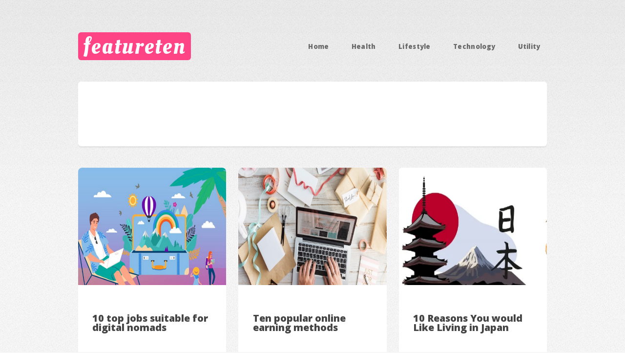

--- FILE ---
content_type: text/html; charset=UTF-8
request_url: https://featureten.com/uncategorized/about-black-friday/
body_size: 3035
content:


<!DOCTYPE HTML>
<html>
	<head>
		<meta charset="utf-8" />
		<meta name="viewport" content="width=device-width, initial-scale=1, user-scalable=no" />	    
	    <title>Featureten</title>
		<meta name="title" content="Featureten" />
		<meta name="description" content="" />
		<link rel="stylesheet" href="https://featureten.com/assets/css/main.css" />
		<link rel="icon" href="https://featureten.com/favicon.php?title=F" sizes="32x32" type="image/png">
	</head>
	<body class="is-preload homepage">
		<div id="page-wrapper">

			<!-- Header -->
				<div id="header-wrapper">
					<header id="header" class="container">

						<!-- Logo -->
							<div id="logo">
								<h1><a href="https://featureten.com">featureten</a></h1>
								<!-- <span>by HTML5 UP</span> -->
							</div>
 
						<!-- Nav -->
							<nav id="nav">
								<ul>
								    
									<li   ><a href="https://featureten.com">Home</a></li>
																		<li    ><a href="https://featureten.com/category/health">Health</a></li>
																		<li    ><a href="https://featureten.com/category/lifestyle">Lifestyle</a></li>
																		<li    ><a href="https://featureten.com/category/technology">Technology</a></li>
																		<li    ><a href="https://featureten.com/category/utility">Utility</a></li>
																	</ul>
							</nav>

					</header>
				</div>



			
			<!-- Banner -->
				<div id="banner-wrapper">
					<div id="banner" class="box container">
						<div class="row">
													</div>
					</div>
				</div>

			<!-- Features -->
				<div id="features-wrapper">
					<div class="container">
						<div class="row">
                                                        <div class="col-4 col-12-medium">    
								<!-- Box -->
									<section class="box feature">
									    										<a href="https://featureten.com/content/post/10-top-jobs-suitable-for-digital-nomads"   class="image featured"><img style="height:240px;width:100%;" src="https://featureten.com/wp-content/uploads/2024/03/digital-nomads.png" alt="" /></a>
										<div class="inner">
											<header>
											    <div style="height: 70px;overflow: hidden;">
												<h2>10 top jobs suitable for digital nomads</h2>
												</div>
                                                <div style="height: 113px;overflow: hidden;">
										            <p>Digital nomads are individuals who work remotely while traveling or living in different locations. Here are 10 top jobs suitable...</p>
										        </div>												
												<a class="button icon solid fa-arrow-circle-right" href="https://featureten.com/content/post/10-top-jobs-suitable-for-digital-nomads">Continue Reading</a>
											</header>
											<p></p>
										</div>
									</section>

							</div>
							                            <div class="col-4 col-12-medium">    
								<!-- Box -->
									<section class="box feature">
									    										<a href="https://featureten.com/content/post/ten-popular-online-earning-methods"   class="image featured"><img style="height:240px;width:100%;" src="https://featureten.com/wp-content/uploads/2024/02/Screenshot_5.png" alt="" /></a>
										<div class="inner">
											<header>
											    <div style="height: 70px;overflow: hidden;">
												<h2>Ten popular online earning methods</h2>
												</div>
                                                <div style="height: 113px;overflow: hidden;">
										            <p>Ten popular online earning methods. Please note that the online landscape is constantly evolving, so it's essential to do your...</p>
										        </div>												
												<a class="button icon solid fa-arrow-circle-right" href="https://featureten.com/content/post/ten-popular-online-earning-methods">Continue Reading</a>
											</header>
											<p></p>
										</div>
									</section>

							</div>
							                            <div class="col-4 col-12-medium">    
								<!-- Box -->
									<section class="box feature">
									    										<a href="https://featureten.com/content/post/10-reasons-you-would-like-living-in-japan"   class="image featured"><img style="height:240px;width:100%;" src="https://featureten.com/wp-content/uploads/2024/02/japan.png" alt="" /></a>
										<div class="inner">
											<header>
											    <div style="height: 70px;overflow: hidden;">
												<h2>10 Reasons You would Like Living in Japan</h2>
												</div>
                                                <div style="height: 113px;overflow: hidden;">
										            <p>Living in Japan can be a unique and enriching experience, offering numerous benefits and opportunities. Here are ten reasons why...</p>
										        </div>												
												<a class="button icon solid fa-arrow-circle-right" href="https://featureten.com/content/post/10-reasons-you-would-like-living-in-japan">Continue Reading</a>
											</header>
											<p></p>
										</div>
									</section>

							</div>
							                            <div class="col-4 col-12-medium">    
								<!-- Box -->
									<section class="box feature">
									    										<a href="https://featureten.com/content/post/ten-tips-need-to-remember-while-alone-camping"   class="image featured"><img style="height:240px;width:100%;" src="https://featureten.com/wp-content/uploads/2024/02/camp.png" alt="" /></a>
										<div class="inner">
											<header>
											    <div style="height: 70px;overflow: hidden;">
												<h2>Ten tips need to remember while alone camping</h2>
												</div>
                                                <div style="height: 113px;overflow: hidden;">
										            <p>Alone camping can be a rewarding and fulfilling experience, but it also requires careful preparation and awareness. Here are ten...</p>
										        </div>												
												<a class="button icon solid fa-arrow-circle-right" href="https://featureten.com/content/post/ten-tips-need-to-remember-while-alone-camping">Continue Reading</a>
											</header>
											<p></p>
										</div>
									</section>

							</div>
							                            <div class="col-4 col-12-medium">    
								<!-- Box -->
									<section class="box feature">
									    										<a href="https://featureten.com/content/post/how-to-make-car-cooler-without-using-air-condition"   class="image featured"><img style="height:240px;width:100%;" src="https://featureten.com/wp-content/uploads/2024/02/car.png" alt="" /></a>
										<div class="inner">
											<header>
											    <div style="height: 70px;overflow: hidden;">
												<h2>How to make car cooler without using air condition.</h2>
												</div>
                                                <div style="height: 113px;overflow: hidden;">
										            <p>There are several ways to make your car cooler without using the air conditioning system. Here are some effective methods...</p>
										        </div>												
												<a class="button icon solid fa-arrow-circle-right" href="https://featureten.com/content/post/how-to-make-car-cooler-without-using-air-condition">Continue Reading</a>
											</header>
											<p></p>
										</div>
									</section>

							</div>
							                            <div class="col-4 col-12-medium">    
								<!-- Box -->
									<section class="box feature">
									    										<a href="https://featureten.com/content/post/whether-making-income-from-a-website-is-a-good-or-bad-business"   class="image featured"><img style="height:240px;width:100%;" src="https://featureten.com/wp-content/uploads/2024/02/website.png" alt="" /></a>
										<div class="inner">
											<header>
											    <div style="height: 70px;overflow: hidden;">
												<h2>Whether making income from a website is a good or bad business</h2>
												</div>
                                                <div style="height: 113px;overflow: hidden;">
										            <p>Whether making income from a website is a good or bad business depends on various factors, including the type of...</p>
										        </div>												
												<a class="button icon solid fa-arrow-circle-right" href="https://featureten.com/content/post/whether-making-income-from-a-website-is-a-good-or-bad-business">Continue Reading</a>
											</header>
											<p></p>
										</div>
									</section>

							</div>
							                            <div class="col-4 col-12-medium">    
								<!-- Box -->
									<section class="box feature">
									    										<a href="https://featureten.com/content/post/advantages-of-creating-a-blog-website-for-online-income"   class="image featured"><img style="height:240px;width:100%;" src="https://featureten.com/wp-content/uploads/2024/02/webpage.png" alt="" /></a>
										<div class="inner">
											<header>
											    <div style="height: 70px;overflow: hidden;">
												<h2>Advantages of Creating a Blog Website for Online Income</h2>
												</div>
                                                <div style="height: 113px;overflow: hidden;">
										            <p>creating a blog website can still be a good idea for online income. However, it's essential to be aware of...</p>
										        </div>												
												<a class="button icon solid fa-arrow-circle-right" href="https://featureten.com/content/post/advantages-of-creating-a-blog-website-for-online-income">Continue Reading</a>
											</header>
											<p></p>
										</div>
									</section>

							</div>
							                            <div class="col-4 col-12-medium">    
								<!-- Box -->
									<section class="box feature">
									    										<a href="https://featureten.com/content/post/the-business-that-cannot-replace-by-ai"   class="image featured"><img style="height:240px;width:100%;" src="https://featureten.com/wp-content/uploads/2024/02/Screenshot_6.png" alt="" /></a>
										<div class="inner">
											<header>
											    <div style="height: 70px;overflow: hidden;">
												<h2>The business that cannot replace by AI</h2>
												</div>
                                                <div style="height: 113px;overflow: hidden;">
										            <p>While AI is rapidly advancing and can automate various tasks, there are still several areas where human involvement and skills...</p>
										        </div>												
												<a class="button icon solid fa-arrow-circle-right" href="https://featureten.com/content/post/the-business-that-cannot-replace-by-ai">Continue Reading</a>
											</header>
											<p></p>
										</div>
									</section>

							</div>
							                            <div class="col-4 col-12-medium">    
								<!-- Box -->
									<section class="box feature">
									    										<a href="https://featureten.com/content/post/characteristics-of-digital-nomads"   class="image featured"><img style="height:240px;width:100%;" src="https://featureten.com/wp-content/uploads/2024/02/n2.png" alt="" /></a>
										<div class="inner">
											<header>
											    <div style="height: 70px;overflow: hidden;">
												<h2>Characteristics of digital nomads</h2>
												</div>
                                                <div style="height: 113px;overflow: hidden;">
										            <p>A digital nomad is an individual who uses technology to work remotely and leads a location-independent lifestyle. This lifestyle allows...</p>
										        </div>												
												<a class="button icon solid fa-arrow-circle-right" href="https://featureten.com/content/post/characteristics-of-digital-nomads">Continue Reading</a>
											</header>
											<p></p>
										</div>
									</section>

							</div>
							                            <div class="col-4 col-12-medium">    
								<!-- Box -->
									<section class="box feature">
									    										<a href="https://featureten.com/content/post/10-common-problems-digital-nomads-may-encounter"   class="image featured"><img style="height:240px;width:100%;" src="https://featureten.com/wp-content/uploads/2024/02/n1.png" alt="" /></a>
										<div class="inner">
											<header>
											    <div style="height: 70px;overflow: hidden;">
												<h2>10 common problems digital nomads may encounter</h2>
												</div>
                                                <div style="height: 113px;overflow: hidden;">
										            <p>Digital nomads often face a unique set of challenges due to their constantly changing work and living environments. Here are...</p>
										        </div>												
												<a class="button icon solid fa-arrow-circle-right" href="https://featureten.com/content/post/10-common-problems-digital-nomads-may-encounter">Continue Reading</a>
											</header>
											<p></p>
										</div>
									</section>

							</div>
							                            <div class="col-4 col-12-medium">    
								<!-- Box -->
									<section class="box feature">
									    										<a href="https://featureten.com/content/post/top-ten-calories-burning-methods"   class="image featured"><img style="height:240px;width:100%;" src="https://featureten.com/wp-content/uploads/2023/11/Top-10-calories-burning-methods.png" alt="" /></a>
										<div class="inner">
											<header>
											    <div style="height: 70px;overflow: hidden;">
												<h2>Top ten calories burning methods</h2>
												</div>
                                                <div style="height: 113px;overflow: hidden;">
										            <p>Here are ten methods that can help burn calories: 1. High-Intensity Interval Training (HIIT): HIIT involves short bursts of intense...</p>
										        </div>												
												<a class="button icon solid fa-arrow-circle-right" href="https://featureten.com/content/post/top-ten-calories-burning-methods">Continue Reading</a>
											</header>
											<p></p>
										</div>
									</section>

							</div>
							                            <div class="col-4 col-12-medium">    
								<!-- Box -->
									<section class="box feature">
									    										<a href="https://featureten.com/content/post/is-daytime-sleep-good-for-the-body"   class="image featured"><img style="height:240px;width:100%;" src="https://featureten.com/wp-content/uploads/2023/11/daytime-sleep.png" alt="" /></a>
										<div class="inner">
											<header>
											    <div style="height: 70px;overflow: hidden;">
												<h2>Is daytime sleep good for the body?</h2>
												</div>
                                                <div style="height: 113px;overflow: hidden;">
										            <p>Daytime sleep, also known as a power nap or a short nap taken during the day, can have several benefits...</p>
										        </div>												
												<a class="button icon solid fa-arrow-circle-right" href="https://featureten.com/content/post/is-daytime-sleep-good-for-the-body">Continue Reading</a>
											</header>
											<p></p>
										</div>
									</section>

							</div>
													</div>
					</div>
				</div>




			<!-- Main -->
			
				<div id="main-wrapper">
					<div class="container">
						<div class="row gtr-200">
						    							
							
						</div>
					</div>
				</div>
               
			<!-- Footer -->
				<div id="footer-wrapper">
					<footer id="footer" class="container">
						<div class="row">
							<div class="col-3 col-6-medium col-12-small">

								<!-- Links -->
									<section class="widget links">
										<h3>Learn us</h3>
										<ul class="style2">
									       											<li><a href="https://featureten.com/content/post/about-us">About us</a></li>
																						<li><a href="https://featureten.com/content/post/contact-us">Contact us</a></li>
																						<li><a href="https://featureten.com/content/post/terms-of-use">Terms of Use</a></li>
																					</ul>
									</section>

							</div>
							<div class="col-3 col-6-medium col-12-small">

								<!-- Links 
									<section class="widget links">
										<h3>Random Stuff</h3>
										<ul class="style2">
											<li><a href="#">Etiam feugiat condimentum</a></li>
											<li><a href="#">Aliquam imperdiet suscipit odio</a></li>
											<li><a href="#">Sed porttitor cras in erat nec</a></li>
											<li><a href="#">Felis varius pellentesque potenti</a></li>
											<li><a href="#">Nullam scelerisque blandit leo</a></li>
										</ul>
									</section> -->

							</div>
							<div class="col-3 col-6-medium col-12-small">

								<!-- Links 
									<section class="widget links">
										<h3>Random Stuff</h3>
										<ul class="style2">
											<li><a href="#">Etiam feugiat condimentum</a></li>
											<li><a href="#">Aliquam imperdiet suscipit odio</a></li>
											<li><a href="#">Sed porttitor cras in erat nec</a></li>
											<li><a href="#">Felis varius pellentesque potenti</a></li>
											<li><a href="#">Nullam scelerisque blandit leo</a></li>
										</ul>
									</section>
                                -->
							</div>
							<div class="col-3 col-6-medium col-12-small">

								<!-- Contact -->
									<section class="widget contact last">
										<h3>Contact Us</h3>
										<ul>
											<li><a href="#" class="icon brands fa-twitter"><span class="label">Twitter</span></a></li>
											<li><a href="#" class="icon brands fa-facebook-f"><span class="label">Facebook</span></a></li>
											<li><a href="#" class="icon brands fa-instagram"><span class="label">Instagram</span></a></li>
											<li><a href="#" class="icon brands fa-dribbble"><span class="label">Dribbble</span></a></li>
											<li><a href="#" class="icon brands fa-pinterest"><span class="label">Pinterest</span></a></li>
										</ul>
										<p><a href="/cdn-cgi/l/email-protection" class="__cf_email__" data-cfemail="e1888f878ea18784809594938495848fcf828e8c">[email&#160;protected]</a></p></p>
									</section>

							</div>
						</div>
						<div class="row">
							<div class="col-12">
								<div id="copyright">
									<ul class="menu">
										<li>&copy; Featureten. All rights reserved</li>
									</ul>
								</div>
							</div>
						</div>
					</footer>
				</div>

			</div>

		<!-- Scripts -->

			<script data-cfasync="false" src="/cdn-cgi/scripts/5c5dd728/cloudflare-static/email-decode.min.js"></script><script src="assets/js/jquery.min.js"></script>
			<script src="assets/js/jquery.dropotron.min.js"></script>
			<script src="assets/js/browser.min.js"></script>
			<script src="assets/js/breakpoints.min.js"></script>
			<script src="assets/js/util.js"></script>
			<script src="assets/js/main.js"></script>

	<script defer src="https://static.cloudflareinsights.com/beacon.min.js/vcd15cbe7772f49c399c6a5babf22c1241717689176015" integrity="sha512-ZpsOmlRQV6y907TI0dKBHq9Md29nnaEIPlkf84rnaERnq6zvWvPUqr2ft8M1aS28oN72PdrCzSjY4U6VaAw1EQ==" data-cf-beacon='{"version":"2024.11.0","token":"04688a8adb4a45d3b4d193c8008c22d6","r":1,"server_timing":{"name":{"cfCacheStatus":true,"cfEdge":true,"cfExtPri":true,"cfL4":true,"cfOrigin":true,"cfSpeedBrain":true},"location_startswith":null}}' crossorigin="anonymous"></script>
</body>
</html>

--- FILE ---
content_type: text/html; charset=UTF-8
request_url: https://featureten.com/uncategorized/about-black-friday/assets/js/jquery.min.js
body_size: 2605
content:


<!DOCTYPE HTML>
<html>
	<head>
		<meta charset="utf-8" />
		<meta name="viewport" content="width=device-width, initial-scale=1, user-scalable=no" />	    
	    <title>Featureten</title>
		<meta name="title" content="Featureten" />
		<meta name="description" content="" />
		<link rel="stylesheet" href="https://featureten.com/assets/css/main.css" />
		<link rel="icon" href="https://featureten.com/favicon.php?title=F" sizes="32x32" type="image/png">
	</head>
	<body class="is-preload homepage">
		<div id="page-wrapper">

			<!-- Header -->
				<div id="header-wrapper">
					<header id="header" class="container">

						<!-- Logo -->
							<div id="logo">
								<h1><a href="https://featureten.com">featureten</a></h1>
								<!-- <span>by HTML5 UP</span> -->
							</div>
 
						<!-- Nav -->
							<nav id="nav">
								<ul>
								    
									<li   ><a href="https://featureten.com">Home</a></li>
																		<li    ><a href="https://featureten.com/category/health">Health</a></li>
																		<li    ><a href="https://featureten.com/category/lifestyle">Lifestyle</a></li>
																		<li    ><a href="https://featureten.com/category/technology">Technology</a></li>
																		<li    ><a href="https://featureten.com/category/utility">Utility</a></li>
																	</ul>
							</nav>

					</header>
				</div>



			
			<!-- Banner -->
				<div id="banner-wrapper">
					<div id="banner" class="box container">
						<div class="row">
													</div>
					</div>
				</div>

			<!-- Features -->
				<div id="features-wrapper">
					<div class="container">
						<div class="row">
                                                        <div class="col-4 col-12-medium">    
								<!-- Box -->
									<section class="box feature">
									    										<a href="https://featureten.com/content/post/10-top-jobs-suitable-for-digital-nomads"   class="image featured"><img style="height:240px;width:100%;" src="https://featureten.com/wp-content/uploads/2024/03/digital-nomads.png" alt="" /></a>
										<div class="inner">
											<header>
											    <div style="height: 70px;overflow: hidden;">
												<h2>10 top jobs suitable for digital nomads</h2>
												</div>
                                                <div style="height: 113px;overflow: hidden;">
										            <p>Digital nomads are individuals who work remotely while traveling or living in different locations. Here are 10 top jobs suitable...</p>
										        </div>												
												<a class="button icon solid fa-arrow-circle-right" href="https://featureten.com/content/post/10-top-jobs-suitable-for-digital-nomads">Continue Reading</a>
											</header>
											<p></p>
										</div>
									</section>

							</div>
							                            <div class="col-4 col-12-medium">    
								<!-- Box -->
									<section class="box feature">
									    										<a href="https://featureten.com/content/post/ten-popular-online-earning-methods"   class="image featured"><img style="height:240px;width:100%;" src="https://featureten.com/wp-content/uploads/2024/02/Screenshot_5.png" alt="" /></a>
										<div class="inner">
											<header>
											    <div style="height: 70px;overflow: hidden;">
												<h2>Ten popular online earning methods</h2>
												</div>
                                                <div style="height: 113px;overflow: hidden;">
										            <p>Ten popular online earning methods. Please note that the online landscape is constantly evolving, so it's essential to do your...</p>
										        </div>												
												<a class="button icon solid fa-arrow-circle-right" href="https://featureten.com/content/post/ten-popular-online-earning-methods">Continue Reading</a>
											</header>
											<p></p>
										</div>
									</section>

							</div>
							                            <div class="col-4 col-12-medium">    
								<!-- Box -->
									<section class="box feature">
									    										<a href="https://featureten.com/content/post/10-reasons-you-would-like-living-in-japan"   class="image featured"><img style="height:240px;width:100%;" src="https://featureten.com/wp-content/uploads/2024/02/japan.png" alt="" /></a>
										<div class="inner">
											<header>
											    <div style="height: 70px;overflow: hidden;">
												<h2>10 Reasons You would Like Living in Japan</h2>
												</div>
                                                <div style="height: 113px;overflow: hidden;">
										            <p>Living in Japan can be a unique and enriching experience, offering numerous benefits and opportunities. Here are ten reasons why...</p>
										        </div>												
												<a class="button icon solid fa-arrow-circle-right" href="https://featureten.com/content/post/10-reasons-you-would-like-living-in-japan">Continue Reading</a>
											</header>
											<p></p>
										</div>
									</section>

							</div>
							                            <div class="col-4 col-12-medium">    
								<!-- Box -->
									<section class="box feature">
									    										<a href="https://featureten.com/content/post/ten-tips-need-to-remember-while-alone-camping"   class="image featured"><img style="height:240px;width:100%;" src="https://featureten.com/wp-content/uploads/2024/02/camp.png" alt="" /></a>
										<div class="inner">
											<header>
											    <div style="height: 70px;overflow: hidden;">
												<h2>Ten tips need to remember while alone camping</h2>
												</div>
                                                <div style="height: 113px;overflow: hidden;">
										            <p>Alone camping can be a rewarding and fulfilling experience, but it also requires careful preparation and awareness. Here are ten...</p>
										        </div>												
												<a class="button icon solid fa-arrow-circle-right" href="https://featureten.com/content/post/ten-tips-need-to-remember-while-alone-camping">Continue Reading</a>
											</header>
											<p></p>
										</div>
									</section>

							</div>
							                            <div class="col-4 col-12-medium">    
								<!-- Box -->
									<section class="box feature">
									    										<a href="https://featureten.com/content/post/how-to-make-car-cooler-without-using-air-condition"   class="image featured"><img style="height:240px;width:100%;" src="https://featureten.com/wp-content/uploads/2024/02/car.png" alt="" /></a>
										<div class="inner">
											<header>
											    <div style="height: 70px;overflow: hidden;">
												<h2>How to make car cooler without using air condition.</h2>
												</div>
                                                <div style="height: 113px;overflow: hidden;">
										            <p>There are several ways to make your car cooler without using the air conditioning system. Here are some effective methods...</p>
										        </div>												
												<a class="button icon solid fa-arrow-circle-right" href="https://featureten.com/content/post/how-to-make-car-cooler-without-using-air-condition">Continue Reading</a>
											</header>
											<p></p>
										</div>
									</section>

							</div>
							                            <div class="col-4 col-12-medium">    
								<!-- Box -->
									<section class="box feature">
									    										<a href="https://featureten.com/content/post/whether-making-income-from-a-website-is-a-good-or-bad-business"   class="image featured"><img style="height:240px;width:100%;" src="https://featureten.com/wp-content/uploads/2024/02/website.png" alt="" /></a>
										<div class="inner">
											<header>
											    <div style="height: 70px;overflow: hidden;">
												<h2>Whether making income from a website is a good or bad business</h2>
												</div>
                                                <div style="height: 113px;overflow: hidden;">
										            <p>Whether making income from a website is a good or bad business depends on various factors, including the type of...</p>
										        </div>												
												<a class="button icon solid fa-arrow-circle-right" href="https://featureten.com/content/post/whether-making-income-from-a-website-is-a-good-or-bad-business">Continue Reading</a>
											</header>
											<p></p>
										</div>
									</section>

							</div>
							                            <div class="col-4 col-12-medium">    
								<!-- Box -->
									<section class="box feature">
									    										<a href="https://featureten.com/content/post/advantages-of-creating-a-blog-website-for-online-income"   class="image featured"><img style="height:240px;width:100%;" src="https://featureten.com/wp-content/uploads/2024/02/webpage.png" alt="" /></a>
										<div class="inner">
											<header>
											    <div style="height: 70px;overflow: hidden;">
												<h2>Advantages of Creating a Blog Website for Online Income</h2>
												</div>
                                                <div style="height: 113px;overflow: hidden;">
										            <p>creating a blog website can still be a good idea for online income. However, it's essential to be aware of...</p>
										        </div>												
												<a class="button icon solid fa-arrow-circle-right" href="https://featureten.com/content/post/advantages-of-creating-a-blog-website-for-online-income">Continue Reading</a>
											</header>
											<p></p>
										</div>
									</section>

							</div>
							                            <div class="col-4 col-12-medium">    
								<!-- Box -->
									<section class="box feature">
									    										<a href="https://featureten.com/content/post/the-business-that-cannot-replace-by-ai"   class="image featured"><img style="height:240px;width:100%;" src="https://featureten.com/wp-content/uploads/2024/02/Screenshot_6.png" alt="" /></a>
										<div class="inner">
											<header>
											    <div style="height: 70px;overflow: hidden;">
												<h2>The business that cannot replace by AI</h2>
												</div>
                                                <div style="height: 113px;overflow: hidden;">
										            <p>While AI is rapidly advancing and can automate various tasks, there are still several areas where human involvement and skills...</p>
										        </div>												
												<a class="button icon solid fa-arrow-circle-right" href="https://featureten.com/content/post/the-business-that-cannot-replace-by-ai">Continue Reading</a>
											</header>
											<p></p>
										</div>
									</section>

							</div>
							                            <div class="col-4 col-12-medium">    
								<!-- Box -->
									<section class="box feature">
									    										<a href="https://featureten.com/content/post/characteristics-of-digital-nomads"   class="image featured"><img style="height:240px;width:100%;" src="https://featureten.com/wp-content/uploads/2024/02/n2.png" alt="" /></a>
										<div class="inner">
											<header>
											    <div style="height: 70px;overflow: hidden;">
												<h2>Characteristics of digital nomads</h2>
												</div>
                                                <div style="height: 113px;overflow: hidden;">
										            <p>A digital nomad is an individual who uses technology to work remotely and leads a location-independent lifestyle. This lifestyle allows...</p>
										        </div>												
												<a class="button icon solid fa-arrow-circle-right" href="https://featureten.com/content/post/characteristics-of-digital-nomads">Continue Reading</a>
											</header>
											<p></p>
										</div>
									</section>

							</div>
							                            <div class="col-4 col-12-medium">    
								<!-- Box -->
									<section class="box feature">
									    										<a href="https://featureten.com/content/post/10-common-problems-digital-nomads-may-encounter"   class="image featured"><img style="height:240px;width:100%;" src="https://featureten.com/wp-content/uploads/2024/02/n1.png" alt="" /></a>
										<div class="inner">
											<header>
											    <div style="height: 70px;overflow: hidden;">
												<h2>10 common problems digital nomads may encounter</h2>
												</div>
                                                <div style="height: 113px;overflow: hidden;">
										            <p>Digital nomads often face a unique set of challenges due to their constantly changing work and living environments. Here are...</p>
										        </div>												
												<a class="button icon solid fa-arrow-circle-right" href="https://featureten.com/content/post/10-common-problems-digital-nomads-may-encounter">Continue Reading</a>
											</header>
											<p></p>
										</div>
									</section>

							</div>
							                            <div class="col-4 col-12-medium">    
								<!-- Box -->
									<section class="box feature">
									    										<a href="https://featureten.com/content/post/top-ten-calories-burning-methods"   class="image featured"><img style="height:240px;width:100%;" src="https://featureten.com/wp-content/uploads/2023/11/Top-10-calories-burning-methods.png" alt="" /></a>
										<div class="inner">
											<header>
											    <div style="height: 70px;overflow: hidden;">
												<h2>Top ten calories burning methods</h2>
												</div>
                                                <div style="height: 113px;overflow: hidden;">
										            <p>Here are ten methods that can help burn calories: 1. High-Intensity Interval Training (HIIT): HIIT involves short bursts of intense...</p>
										        </div>												
												<a class="button icon solid fa-arrow-circle-right" href="https://featureten.com/content/post/top-ten-calories-burning-methods">Continue Reading</a>
											</header>
											<p></p>
										</div>
									</section>

							</div>
							                            <div class="col-4 col-12-medium">    
								<!-- Box -->
									<section class="box feature">
									    										<a href="https://featureten.com/content/post/is-daytime-sleep-good-for-the-body"   class="image featured"><img style="height:240px;width:100%;" src="https://featureten.com/wp-content/uploads/2023/11/daytime-sleep.png" alt="" /></a>
										<div class="inner">
											<header>
											    <div style="height: 70px;overflow: hidden;">
												<h2>Is daytime sleep good for the body?</h2>
												</div>
                                                <div style="height: 113px;overflow: hidden;">
										            <p>Daytime sleep, also known as a power nap or a short nap taken during the day, can have several benefits...</p>
										        </div>												
												<a class="button icon solid fa-arrow-circle-right" href="https://featureten.com/content/post/is-daytime-sleep-good-for-the-body">Continue Reading</a>
											</header>
											<p></p>
										</div>
									</section>

							</div>
													</div>
					</div>
				</div>




			<!-- Main -->
			
				<div id="main-wrapper">
					<div class="container">
						<div class="row gtr-200">
						    							
							
						</div>
					</div>
				</div>
               
			<!-- Footer -->
				<div id="footer-wrapper">
					<footer id="footer" class="container">
						<div class="row">
							<div class="col-3 col-6-medium col-12-small">

								<!-- Links -->
									<section class="widget links">
										<h3>Learn us</h3>
										<ul class="style2">
									       											<li><a href="https://featureten.com/content/post/about-us">About us</a></li>
																						<li><a href="https://featureten.com/content/post/contact-us">Contact us</a></li>
																						<li><a href="https://featureten.com/content/post/terms-of-use">Terms of Use</a></li>
																					</ul>
									</section>

							</div>
							<div class="col-3 col-6-medium col-12-small">

								<!-- Links 
									<section class="widget links">
										<h3>Random Stuff</h3>
										<ul class="style2">
											<li><a href="#">Etiam feugiat condimentum</a></li>
											<li><a href="#">Aliquam imperdiet suscipit odio</a></li>
											<li><a href="#">Sed porttitor cras in erat nec</a></li>
											<li><a href="#">Felis varius pellentesque potenti</a></li>
											<li><a href="#">Nullam scelerisque blandit leo</a></li>
										</ul>
									</section> -->

							</div>
							<div class="col-3 col-6-medium col-12-small">

								<!-- Links 
									<section class="widget links">
										<h3>Random Stuff</h3>
										<ul class="style2">
											<li><a href="#">Etiam feugiat condimentum</a></li>
											<li><a href="#">Aliquam imperdiet suscipit odio</a></li>
											<li><a href="#">Sed porttitor cras in erat nec</a></li>
											<li><a href="#">Felis varius pellentesque potenti</a></li>
											<li><a href="#">Nullam scelerisque blandit leo</a></li>
										</ul>
									</section>
                                -->
							</div>
							<div class="col-3 col-6-medium col-12-small">

								<!-- Contact -->
									<section class="widget contact last">
										<h3>Contact Us</h3>
										<ul>
											<li><a href="#" class="icon brands fa-twitter"><span class="label">Twitter</span></a></li>
											<li><a href="#" class="icon brands fa-facebook-f"><span class="label">Facebook</span></a></li>
											<li><a href="#" class="icon brands fa-instagram"><span class="label">Instagram</span></a></li>
											<li><a href="#" class="icon brands fa-dribbble"><span class="label">Dribbble</span></a></li>
											<li><a href="#" class="icon brands fa-pinterest"><span class="label">Pinterest</span></a></li>
										</ul>
										<p><a href="/cdn-cgi/l/email-protection" class="__cf_email__" data-cfemail="95fcfbf3fad5f3f0f4e1e0e7f0e1f0fbbbf6faf8">[email&#160;protected]</a></p></p>
									</section>

							</div>
						</div>
						<div class="row">
							<div class="col-12">
								<div id="copyright">
									<ul class="menu">
										<li>&copy; Featureten. All rights reserved</li>
									</ul>
								</div>
							</div>
						</div>
					</footer>
				</div>

			</div>

		<!-- Scripts -->

			<script data-cfasync="false" src="/cdn-cgi/scripts/5c5dd728/cloudflare-static/email-decode.min.js"></script><script src="assets/js/jquery.min.js"></script>
			<script src="assets/js/jquery.dropotron.min.js"></script>
			<script src="assets/js/browser.min.js"></script>
			<script src="assets/js/breakpoints.min.js"></script>
			<script src="assets/js/util.js"></script>
			<script src="assets/js/main.js"></script>

	</body>
</html>

--- FILE ---
content_type: text/html; charset=UTF-8
request_url: https://featureten.com/uncategorized/about-black-friday/assets/js/jquery.dropotron.min.js
body_size: 2594
content:


<!DOCTYPE HTML>
<html>
	<head>
		<meta charset="utf-8" />
		<meta name="viewport" content="width=device-width, initial-scale=1, user-scalable=no" />	    
	    <title>Featureten</title>
		<meta name="title" content="Featureten" />
		<meta name="description" content="" />
		<link rel="stylesheet" href="https://featureten.com/assets/css/main.css" />
		<link rel="icon" href="https://featureten.com/favicon.php?title=F" sizes="32x32" type="image/png">
	</head>
	<body class="is-preload homepage">
		<div id="page-wrapper">

			<!-- Header -->
				<div id="header-wrapper">
					<header id="header" class="container">

						<!-- Logo -->
							<div id="logo">
								<h1><a href="https://featureten.com">featureten</a></h1>
								<!-- <span>by HTML5 UP</span> -->
							</div>
 
						<!-- Nav -->
							<nav id="nav">
								<ul>
								    
									<li   ><a href="https://featureten.com">Home</a></li>
																		<li    ><a href="https://featureten.com/category/health">Health</a></li>
																		<li    ><a href="https://featureten.com/category/lifestyle">Lifestyle</a></li>
																		<li    ><a href="https://featureten.com/category/technology">Technology</a></li>
																		<li    ><a href="https://featureten.com/category/utility">Utility</a></li>
																	</ul>
							</nav>

					</header>
				</div>



			
			<!-- Banner -->
				<div id="banner-wrapper">
					<div id="banner" class="box container">
						<div class="row">
													</div>
					</div>
				</div>

			<!-- Features -->
				<div id="features-wrapper">
					<div class="container">
						<div class="row">
                                                        <div class="col-4 col-12-medium">    
								<!-- Box -->
									<section class="box feature">
									    										<a href="https://featureten.com/content/post/10-top-jobs-suitable-for-digital-nomads"   class="image featured"><img style="height:240px;width:100%;" src="https://featureten.com/wp-content/uploads/2024/03/digital-nomads.png" alt="" /></a>
										<div class="inner">
											<header>
											    <div style="height: 70px;overflow: hidden;">
												<h2>10 top jobs suitable for digital nomads</h2>
												</div>
                                                <div style="height: 113px;overflow: hidden;">
										            <p>Digital nomads are individuals who work remotely while traveling or living in different locations. Here are 10 top jobs suitable...</p>
										        </div>												
												<a class="button icon solid fa-arrow-circle-right" href="https://featureten.com/content/post/10-top-jobs-suitable-for-digital-nomads">Continue Reading</a>
											</header>
											<p></p>
										</div>
									</section>

							</div>
							                            <div class="col-4 col-12-medium">    
								<!-- Box -->
									<section class="box feature">
									    										<a href="https://featureten.com/content/post/ten-popular-online-earning-methods"   class="image featured"><img style="height:240px;width:100%;" src="https://featureten.com/wp-content/uploads/2024/02/Screenshot_5.png" alt="" /></a>
										<div class="inner">
											<header>
											    <div style="height: 70px;overflow: hidden;">
												<h2>Ten popular online earning methods</h2>
												</div>
                                                <div style="height: 113px;overflow: hidden;">
										            <p>Ten popular online earning methods. Please note that the online landscape is constantly evolving, so it's essential to do your...</p>
										        </div>												
												<a class="button icon solid fa-arrow-circle-right" href="https://featureten.com/content/post/ten-popular-online-earning-methods">Continue Reading</a>
											</header>
											<p></p>
										</div>
									</section>

							</div>
							                            <div class="col-4 col-12-medium">    
								<!-- Box -->
									<section class="box feature">
									    										<a href="https://featureten.com/content/post/10-reasons-you-would-like-living-in-japan"   class="image featured"><img style="height:240px;width:100%;" src="https://featureten.com/wp-content/uploads/2024/02/japan.png" alt="" /></a>
										<div class="inner">
											<header>
											    <div style="height: 70px;overflow: hidden;">
												<h2>10 Reasons You would Like Living in Japan</h2>
												</div>
                                                <div style="height: 113px;overflow: hidden;">
										            <p>Living in Japan can be a unique and enriching experience, offering numerous benefits and opportunities. Here are ten reasons why...</p>
										        </div>												
												<a class="button icon solid fa-arrow-circle-right" href="https://featureten.com/content/post/10-reasons-you-would-like-living-in-japan">Continue Reading</a>
											</header>
											<p></p>
										</div>
									</section>

							</div>
							                            <div class="col-4 col-12-medium">    
								<!-- Box -->
									<section class="box feature">
									    										<a href="https://featureten.com/content/post/ten-tips-need-to-remember-while-alone-camping"   class="image featured"><img style="height:240px;width:100%;" src="https://featureten.com/wp-content/uploads/2024/02/camp.png" alt="" /></a>
										<div class="inner">
											<header>
											    <div style="height: 70px;overflow: hidden;">
												<h2>Ten tips need to remember while alone camping</h2>
												</div>
                                                <div style="height: 113px;overflow: hidden;">
										            <p>Alone camping can be a rewarding and fulfilling experience, but it also requires careful preparation and awareness. Here are ten...</p>
										        </div>												
												<a class="button icon solid fa-arrow-circle-right" href="https://featureten.com/content/post/ten-tips-need-to-remember-while-alone-camping">Continue Reading</a>
											</header>
											<p></p>
										</div>
									</section>

							</div>
							                            <div class="col-4 col-12-medium">    
								<!-- Box -->
									<section class="box feature">
									    										<a href="https://featureten.com/content/post/how-to-make-car-cooler-without-using-air-condition"   class="image featured"><img style="height:240px;width:100%;" src="https://featureten.com/wp-content/uploads/2024/02/car.png" alt="" /></a>
										<div class="inner">
											<header>
											    <div style="height: 70px;overflow: hidden;">
												<h2>How to make car cooler without using air condition.</h2>
												</div>
                                                <div style="height: 113px;overflow: hidden;">
										            <p>There are several ways to make your car cooler without using the air conditioning system. Here are some effective methods...</p>
										        </div>												
												<a class="button icon solid fa-arrow-circle-right" href="https://featureten.com/content/post/how-to-make-car-cooler-without-using-air-condition">Continue Reading</a>
											</header>
											<p></p>
										</div>
									</section>

							</div>
							                            <div class="col-4 col-12-medium">    
								<!-- Box -->
									<section class="box feature">
									    										<a href="https://featureten.com/content/post/whether-making-income-from-a-website-is-a-good-or-bad-business"   class="image featured"><img style="height:240px;width:100%;" src="https://featureten.com/wp-content/uploads/2024/02/website.png" alt="" /></a>
										<div class="inner">
											<header>
											    <div style="height: 70px;overflow: hidden;">
												<h2>Whether making income from a website is a good or bad business</h2>
												</div>
                                                <div style="height: 113px;overflow: hidden;">
										            <p>Whether making income from a website is a good or bad business depends on various factors, including the type of...</p>
										        </div>												
												<a class="button icon solid fa-arrow-circle-right" href="https://featureten.com/content/post/whether-making-income-from-a-website-is-a-good-or-bad-business">Continue Reading</a>
											</header>
											<p></p>
										</div>
									</section>

							</div>
							                            <div class="col-4 col-12-medium">    
								<!-- Box -->
									<section class="box feature">
									    										<a href="https://featureten.com/content/post/advantages-of-creating-a-blog-website-for-online-income"   class="image featured"><img style="height:240px;width:100%;" src="https://featureten.com/wp-content/uploads/2024/02/webpage.png" alt="" /></a>
										<div class="inner">
											<header>
											    <div style="height: 70px;overflow: hidden;">
												<h2>Advantages of Creating a Blog Website for Online Income</h2>
												</div>
                                                <div style="height: 113px;overflow: hidden;">
										            <p>creating a blog website can still be a good idea for online income. However, it's essential to be aware of...</p>
										        </div>												
												<a class="button icon solid fa-arrow-circle-right" href="https://featureten.com/content/post/advantages-of-creating-a-blog-website-for-online-income">Continue Reading</a>
											</header>
											<p></p>
										</div>
									</section>

							</div>
							                            <div class="col-4 col-12-medium">    
								<!-- Box -->
									<section class="box feature">
									    										<a href="https://featureten.com/content/post/the-business-that-cannot-replace-by-ai"   class="image featured"><img style="height:240px;width:100%;" src="https://featureten.com/wp-content/uploads/2024/02/Screenshot_6.png" alt="" /></a>
										<div class="inner">
											<header>
											    <div style="height: 70px;overflow: hidden;">
												<h2>The business that cannot replace by AI</h2>
												</div>
                                                <div style="height: 113px;overflow: hidden;">
										            <p>While AI is rapidly advancing and can automate various tasks, there are still several areas where human involvement and skills...</p>
										        </div>												
												<a class="button icon solid fa-arrow-circle-right" href="https://featureten.com/content/post/the-business-that-cannot-replace-by-ai">Continue Reading</a>
											</header>
											<p></p>
										</div>
									</section>

							</div>
							                            <div class="col-4 col-12-medium">    
								<!-- Box -->
									<section class="box feature">
									    										<a href="https://featureten.com/content/post/characteristics-of-digital-nomads"   class="image featured"><img style="height:240px;width:100%;" src="https://featureten.com/wp-content/uploads/2024/02/n2.png" alt="" /></a>
										<div class="inner">
											<header>
											    <div style="height: 70px;overflow: hidden;">
												<h2>Characteristics of digital nomads</h2>
												</div>
                                                <div style="height: 113px;overflow: hidden;">
										            <p>A digital nomad is an individual who uses technology to work remotely and leads a location-independent lifestyle. This lifestyle allows...</p>
										        </div>												
												<a class="button icon solid fa-arrow-circle-right" href="https://featureten.com/content/post/characteristics-of-digital-nomads">Continue Reading</a>
											</header>
											<p></p>
										</div>
									</section>

							</div>
							                            <div class="col-4 col-12-medium">    
								<!-- Box -->
									<section class="box feature">
									    										<a href="https://featureten.com/content/post/10-common-problems-digital-nomads-may-encounter"   class="image featured"><img style="height:240px;width:100%;" src="https://featureten.com/wp-content/uploads/2024/02/n1.png" alt="" /></a>
										<div class="inner">
											<header>
											    <div style="height: 70px;overflow: hidden;">
												<h2>10 common problems digital nomads may encounter</h2>
												</div>
                                                <div style="height: 113px;overflow: hidden;">
										            <p>Digital nomads often face a unique set of challenges due to their constantly changing work and living environments. Here are...</p>
										        </div>												
												<a class="button icon solid fa-arrow-circle-right" href="https://featureten.com/content/post/10-common-problems-digital-nomads-may-encounter">Continue Reading</a>
											</header>
											<p></p>
										</div>
									</section>

							</div>
							                            <div class="col-4 col-12-medium">    
								<!-- Box -->
									<section class="box feature">
									    										<a href="https://featureten.com/content/post/top-ten-calories-burning-methods"   class="image featured"><img style="height:240px;width:100%;" src="https://featureten.com/wp-content/uploads/2023/11/Top-10-calories-burning-methods.png" alt="" /></a>
										<div class="inner">
											<header>
											    <div style="height: 70px;overflow: hidden;">
												<h2>Top ten calories burning methods</h2>
												</div>
                                                <div style="height: 113px;overflow: hidden;">
										            <p>Here are ten methods that can help burn calories: 1. High-Intensity Interval Training (HIIT): HIIT involves short bursts of intense...</p>
										        </div>												
												<a class="button icon solid fa-arrow-circle-right" href="https://featureten.com/content/post/top-ten-calories-burning-methods">Continue Reading</a>
											</header>
											<p></p>
										</div>
									</section>

							</div>
							                            <div class="col-4 col-12-medium">    
								<!-- Box -->
									<section class="box feature">
									    										<a href="https://featureten.com/content/post/is-daytime-sleep-good-for-the-body"   class="image featured"><img style="height:240px;width:100%;" src="https://featureten.com/wp-content/uploads/2023/11/daytime-sleep.png" alt="" /></a>
										<div class="inner">
											<header>
											    <div style="height: 70px;overflow: hidden;">
												<h2>Is daytime sleep good for the body?</h2>
												</div>
                                                <div style="height: 113px;overflow: hidden;">
										            <p>Daytime sleep, also known as a power nap or a short nap taken during the day, can have several benefits...</p>
										        </div>												
												<a class="button icon solid fa-arrow-circle-right" href="https://featureten.com/content/post/is-daytime-sleep-good-for-the-body">Continue Reading</a>
											</header>
											<p></p>
										</div>
									</section>

							</div>
													</div>
					</div>
				</div>




			<!-- Main -->
			
				<div id="main-wrapper">
					<div class="container">
						<div class="row gtr-200">
						    							
							
						</div>
					</div>
				</div>
               
			<!-- Footer -->
				<div id="footer-wrapper">
					<footer id="footer" class="container">
						<div class="row">
							<div class="col-3 col-6-medium col-12-small">

								<!-- Links -->
									<section class="widget links">
										<h3>Learn us</h3>
										<ul class="style2">
									       											<li><a href="https://featureten.com/content/post/about-us">About us</a></li>
																						<li><a href="https://featureten.com/content/post/contact-us">Contact us</a></li>
																						<li><a href="https://featureten.com/content/post/terms-of-use">Terms of Use</a></li>
																					</ul>
									</section>

							</div>
							<div class="col-3 col-6-medium col-12-small">

								<!-- Links 
									<section class="widget links">
										<h3>Random Stuff</h3>
										<ul class="style2">
											<li><a href="#">Etiam feugiat condimentum</a></li>
											<li><a href="#">Aliquam imperdiet suscipit odio</a></li>
											<li><a href="#">Sed porttitor cras in erat nec</a></li>
											<li><a href="#">Felis varius pellentesque potenti</a></li>
											<li><a href="#">Nullam scelerisque blandit leo</a></li>
										</ul>
									</section> -->

							</div>
							<div class="col-3 col-6-medium col-12-small">

								<!-- Links 
									<section class="widget links">
										<h3>Random Stuff</h3>
										<ul class="style2">
											<li><a href="#">Etiam feugiat condimentum</a></li>
											<li><a href="#">Aliquam imperdiet suscipit odio</a></li>
											<li><a href="#">Sed porttitor cras in erat nec</a></li>
											<li><a href="#">Felis varius pellentesque potenti</a></li>
											<li><a href="#">Nullam scelerisque blandit leo</a></li>
										</ul>
									</section>
                                -->
							</div>
							<div class="col-3 col-6-medium col-12-small">

								<!-- Contact -->
									<section class="widget contact last">
										<h3>Contact Us</h3>
										<ul>
											<li><a href="#" class="icon brands fa-twitter"><span class="label">Twitter</span></a></li>
											<li><a href="#" class="icon brands fa-facebook-f"><span class="label">Facebook</span></a></li>
											<li><a href="#" class="icon brands fa-instagram"><span class="label">Instagram</span></a></li>
											<li><a href="#" class="icon brands fa-dribbble"><span class="label">Dribbble</span></a></li>
											<li><a href="#" class="icon brands fa-pinterest"><span class="label">Pinterest</span></a></li>
										</ul>
										<p><a href="/cdn-cgi/l/email-protection" class="__cf_email__" data-cfemail="076e69616847616266737275627362692964686a">[email&#160;protected]</a></p></p>
									</section>

							</div>
						</div>
						<div class="row">
							<div class="col-12">
								<div id="copyright">
									<ul class="menu">
										<li>&copy; Featureten. All rights reserved</li>
									</ul>
								</div>
							</div>
						</div>
					</footer>
				</div>

			</div>

		<!-- Scripts -->

			<script data-cfasync="false" src="/cdn-cgi/scripts/5c5dd728/cloudflare-static/email-decode.min.js"></script><script src="assets/js/jquery.min.js"></script>
			<script src="assets/js/jquery.dropotron.min.js"></script>
			<script src="assets/js/browser.min.js"></script>
			<script src="assets/js/breakpoints.min.js"></script>
			<script src="assets/js/util.js"></script>
			<script src="assets/js/main.js"></script>

	</body>
</html>

--- FILE ---
content_type: text/html; charset=UTF-8
request_url: https://featureten.com/uncategorized/about-black-friday/assets/js/browser.min.js
body_size: 2475
content:


<!DOCTYPE HTML>
<html>
	<head>
		<meta charset="utf-8" />
		<meta name="viewport" content="width=device-width, initial-scale=1, user-scalable=no" />	    
	    <title>Featureten</title>
		<meta name="title" content="Featureten" />
		<meta name="description" content="" />
		<link rel="stylesheet" href="https://featureten.com/assets/css/main.css" />
		<link rel="icon" href="https://featureten.com/favicon.php?title=F" sizes="32x32" type="image/png">
	</head>
	<body class="is-preload homepage">
		<div id="page-wrapper">

			<!-- Header -->
				<div id="header-wrapper">
					<header id="header" class="container">

						<!-- Logo -->
							<div id="logo">
								<h1><a href="https://featureten.com">featureten</a></h1>
								<!-- <span>by HTML5 UP</span> -->
							</div>
 
						<!-- Nav -->
							<nav id="nav">
								<ul>
								    
									<li   ><a href="https://featureten.com">Home</a></li>
																		<li    ><a href="https://featureten.com/category/health">Health</a></li>
																		<li    ><a href="https://featureten.com/category/lifestyle">Lifestyle</a></li>
																		<li    ><a href="https://featureten.com/category/technology">Technology</a></li>
																		<li    ><a href="https://featureten.com/category/utility">Utility</a></li>
																	</ul>
							</nav>

					</header>
				</div>



			
			<!-- Banner -->
				<div id="banner-wrapper">
					<div id="banner" class="box container">
						<div class="row">
													</div>
					</div>
				</div>

			<!-- Features -->
				<div id="features-wrapper">
					<div class="container">
						<div class="row">
                                                        <div class="col-4 col-12-medium">    
								<!-- Box -->
									<section class="box feature">
									    										<a href="https://featureten.com/content/post/10-top-jobs-suitable-for-digital-nomads"   class="image featured"><img style="height:240px;width:100%;" src="https://featureten.com/wp-content/uploads/2024/03/digital-nomads.png" alt="" /></a>
										<div class="inner">
											<header>
											    <div style="height: 70px;overflow: hidden;">
												<h2>10 top jobs suitable for digital nomads</h2>
												</div>
                                                <div style="height: 113px;overflow: hidden;">
										            <p>Digital nomads are individuals who work remotely while traveling or living in different locations. Here are 10 top jobs suitable...</p>
										        </div>												
												<a class="button icon solid fa-arrow-circle-right" href="https://featureten.com/content/post/10-top-jobs-suitable-for-digital-nomads">Continue Reading</a>
											</header>
											<p></p>
										</div>
									</section>

							</div>
							                            <div class="col-4 col-12-medium">    
								<!-- Box -->
									<section class="box feature">
									    										<a href="https://featureten.com/content/post/ten-popular-online-earning-methods"   class="image featured"><img style="height:240px;width:100%;" src="https://featureten.com/wp-content/uploads/2024/02/Screenshot_5.png" alt="" /></a>
										<div class="inner">
											<header>
											    <div style="height: 70px;overflow: hidden;">
												<h2>Ten popular online earning methods</h2>
												</div>
                                                <div style="height: 113px;overflow: hidden;">
										            <p>Ten popular online earning methods. Please note that the online landscape is constantly evolving, so it's essential to do your...</p>
										        </div>												
												<a class="button icon solid fa-arrow-circle-right" href="https://featureten.com/content/post/ten-popular-online-earning-methods">Continue Reading</a>
											</header>
											<p></p>
										</div>
									</section>

							</div>
							                            <div class="col-4 col-12-medium">    
								<!-- Box -->
									<section class="box feature">
									    										<a href="https://featureten.com/content/post/10-reasons-you-would-like-living-in-japan"   class="image featured"><img style="height:240px;width:100%;" src="https://featureten.com/wp-content/uploads/2024/02/japan.png" alt="" /></a>
										<div class="inner">
											<header>
											    <div style="height: 70px;overflow: hidden;">
												<h2>10 Reasons You would Like Living in Japan</h2>
												</div>
                                                <div style="height: 113px;overflow: hidden;">
										            <p>Living in Japan can be a unique and enriching experience, offering numerous benefits and opportunities. Here are ten reasons why...</p>
										        </div>												
												<a class="button icon solid fa-arrow-circle-right" href="https://featureten.com/content/post/10-reasons-you-would-like-living-in-japan">Continue Reading</a>
											</header>
											<p></p>
										</div>
									</section>

							</div>
							                            <div class="col-4 col-12-medium">    
								<!-- Box -->
									<section class="box feature">
									    										<a href="https://featureten.com/content/post/ten-tips-need-to-remember-while-alone-camping"   class="image featured"><img style="height:240px;width:100%;" src="https://featureten.com/wp-content/uploads/2024/02/camp.png" alt="" /></a>
										<div class="inner">
											<header>
											    <div style="height: 70px;overflow: hidden;">
												<h2>Ten tips need to remember while alone camping</h2>
												</div>
                                                <div style="height: 113px;overflow: hidden;">
										            <p>Alone camping can be a rewarding and fulfilling experience, but it also requires careful preparation and awareness. Here are ten...</p>
										        </div>												
												<a class="button icon solid fa-arrow-circle-right" href="https://featureten.com/content/post/ten-tips-need-to-remember-while-alone-camping">Continue Reading</a>
											</header>
											<p></p>
										</div>
									</section>

							</div>
							                            <div class="col-4 col-12-medium">    
								<!-- Box -->
									<section class="box feature">
									    										<a href="https://featureten.com/content/post/how-to-make-car-cooler-without-using-air-condition"   class="image featured"><img style="height:240px;width:100%;" src="https://featureten.com/wp-content/uploads/2024/02/car.png" alt="" /></a>
										<div class="inner">
											<header>
											    <div style="height: 70px;overflow: hidden;">
												<h2>How to make car cooler without using air condition.</h2>
												</div>
                                                <div style="height: 113px;overflow: hidden;">
										            <p>There are several ways to make your car cooler without using the air conditioning system. Here are some effective methods...</p>
										        </div>												
												<a class="button icon solid fa-arrow-circle-right" href="https://featureten.com/content/post/how-to-make-car-cooler-without-using-air-condition">Continue Reading</a>
											</header>
											<p></p>
										</div>
									</section>

							</div>
							                            <div class="col-4 col-12-medium">    
								<!-- Box -->
									<section class="box feature">
									    										<a href="https://featureten.com/content/post/whether-making-income-from-a-website-is-a-good-or-bad-business"   class="image featured"><img style="height:240px;width:100%;" src="https://featureten.com/wp-content/uploads/2024/02/website.png" alt="" /></a>
										<div class="inner">
											<header>
											    <div style="height: 70px;overflow: hidden;">
												<h2>Whether making income from a website is a good or bad business</h2>
												</div>
                                                <div style="height: 113px;overflow: hidden;">
										            <p>Whether making income from a website is a good or bad business depends on various factors, including the type of...</p>
										        </div>												
												<a class="button icon solid fa-arrow-circle-right" href="https://featureten.com/content/post/whether-making-income-from-a-website-is-a-good-or-bad-business">Continue Reading</a>
											</header>
											<p></p>
										</div>
									</section>

							</div>
							                            <div class="col-4 col-12-medium">    
								<!-- Box -->
									<section class="box feature">
									    										<a href="https://featureten.com/content/post/advantages-of-creating-a-blog-website-for-online-income"   class="image featured"><img style="height:240px;width:100%;" src="https://featureten.com/wp-content/uploads/2024/02/webpage.png" alt="" /></a>
										<div class="inner">
											<header>
											    <div style="height: 70px;overflow: hidden;">
												<h2>Advantages of Creating a Blog Website for Online Income</h2>
												</div>
                                                <div style="height: 113px;overflow: hidden;">
										            <p>creating a blog website can still be a good idea for online income. However, it's essential to be aware of...</p>
										        </div>												
												<a class="button icon solid fa-arrow-circle-right" href="https://featureten.com/content/post/advantages-of-creating-a-blog-website-for-online-income">Continue Reading</a>
											</header>
											<p></p>
										</div>
									</section>

							</div>
							                            <div class="col-4 col-12-medium">    
								<!-- Box -->
									<section class="box feature">
									    										<a href="https://featureten.com/content/post/the-business-that-cannot-replace-by-ai"   class="image featured"><img style="height:240px;width:100%;" src="https://featureten.com/wp-content/uploads/2024/02/Screenshot_6.png" alt="" /></a>
										<div class="inner">
											<header>
											    <div style="height: 70px;overflow: hidden;">
												<h2>The business that cannot replace by AI</h2>
												</div>
                                                <div style="height: 113px;overflow: hidden;">
										            <p>While AI is rapidly advancing and can automate various tasks, there are still several areas where human involvement and skills...</p>
										        </div>												
												<a class="button icon solid fa-arrow-circle-right" href="https://featureten.com/content/post/the-business-that-cannot-replace-by-ai">Continue Reading</a>
											</header>
											<p></p>
										</div>
									</section>

							</div>
							                            <div class="col-4 col-12-medium">    
								<!-- Box -->
									<section class="box feature">
									    										<a href="https://featureten.com/content/post/characteristics-of-digital-nomads"   class="image featured"><img style="height:240px;width:100%;" src="https://featureten.com/wp-content/uploads/2024/02/n2.png" alt="" /></a>
										<div class="inner">
											<header>
											    <div style="height: 70px;overflow: hidden;">
												<h2>Characteristics of digital nomads</h2>
												</div>
                                                <div style="height: 113px;overflow: hidden;">
										            <p>A digital nomad is an individual who uses technology to work remotely and leads a location-independent lifestyle. This lifestyle allows...</p>
										        </div>												
												<a class="button icon solid fa-arrow-circle-right" href="https://featureten.com/content/post/characteristics-of-digital-nomads">Continue Reading</a>
											</header>
											<p></p>
										</div>
									</section>

							</div>
							                            <div class="col-4 col-12-medium">    
								<!-- Box -->
									<section class="box feature">
									    										<a href="https://featureten.com/content/post/10-common-problems-digital-nomads-may-encounter"   class="image featured"><img style="height:240px;width:100%;" src="https://featureten.com/wp-content/uploads/2024/02/n1.png" alt="" /></a>
										<div class="inner">
											<header>
											    <div style="height: 70px;overflow: hidden;">
												<h2>10 common problems digital nomads may encounter</h2>
												</div>
                                                <div style="height: 113px;overflow: hidden;">
										            <p>Digital nomads often face a unique set of challenges due to their constantly changing work and living environments. Here are...</p>
										        </div>												
												<a class="button icon solid fa-arrow-circle-right" href="https://featureten.com/content/post/10-common-problems-digital-nomads-may-encounter">Continue Reading</a>
											</header>
											<p></p>
										</div>
									</section>

							</div>
							                            <div class="col-4 col-12-medium">    
								<!-- Box -->
									<section class="box feature">
									    										<a href="https://featureten.com/content/post/top-ten-calories-burning-methods"   class="image featured"><img style="height:240px;width:100%;" src="https://featureten.com/wp-content/uploads/2023/11/Top-10-calories-burning-methods.png" alt="" /></a>
										<div class="inner">
											<header>
											    <div style="height: 70px;overflow: hidden;">
												<h2>Top ten calories burning methods</h2>
												</div>
                                                <div style="height: 113px;overflow: hidden;">
										            <p>Here are ten methods that can help burn calories: 1. High-Intensity Interval Training (HIIT): HIIT involves short bursts of intense...</p>
										        </div>												
												<a class="button icon solid fa-arrow-circle-right" href="https://featureten.com/content/post/top-ten-calories-burning-methods">Continue Reading</a>
											</header>
											<p></p>
										</div>
									</section>

							</div>
							                            <div class="col-4 col-12-medium">    
								<!-- Box -->
									<section class="box feature">
									    										<a href="https://featureten.com/content/post/is-daytime-sleep-good-for-the-body"   class="image featured"><img style="height:240px;width:100%;" src="https://featureten.com/wp-content/uploads/2023/11/daytime-sleep.png" alt="" /></a>
										<div class="inner">
											<header>
											    <div style="height: 70px;overflow: hidden;">
												<h2>Is daytime sleep good for the body?</h2>
												</div>
                                                <div style="height: 113px;overflow: hidden;">
										            <p>Daytime sleep, also known as a power nap or a short nap taken during the day, can have several benefits...</p>
										        </div>												
												<a class="button icon solid fa-arrow-circle-right" href="https://featureten.com/content/post/is-daytime-sleep-good-for-the-body">Continue Reading</a>
											</header>
											<p></p>
										</div>
									</section>

							</div>
													</div>
					</div>
				</div>




			<!-- Main -->
			
				<div id="main-wrapper">
					<div class="container">
						<div class="row gtr-200">
						    							
							
						</div>
					</div>
				</div>
               
			<!-- Footer -->
				<div id="footer-wrapper">
					<footer id="footer" class="container">
						<div class="row">
							<div class="col-3 col-6-medium col-12-small">

								<!-- Links -->
									<section class="widget links">
										<h3>Learn us</h3>
										<ul class="style2">
									       											<li><a href="https://featureten.com/content/post/about-us">About us</a></li>
																						<li><a href="https://featureten.com/content/post/contact-us">Contact us</a></li>
																						<li><a href="https://featureten.com/content/post/terms-of-use">Terms of Use</a></li>
																					</ul>
									</section>

							</div>
							<div class="col-3 col-6-medium col-12-small">

								<!-- Links 
									<section class="widget links">
										<h3>Random Stuff</h3>
										<ul class="style2">
											<li><a href="#">Etiam feugiat condimentum</a></li>
											<li><a href="#">Aliquam imperdiet suscipit odio</a></li>
											<li><a href="#">Sed porttitor cras in erat nec</a></li>
											<li><a href="#">Felis varius pellentesque potenti</a></li>
											<li><a href="#">Nullam scelerisque blandit leo</a></li>
										</ul>
									</section> -->

							</div>
							<div class="col-3 col-6-medium col-12-small">

								<!-- Links 
									<section class="widget links">
										<h3>Random Stuff</h3>
										<ul class="style2">
											<li><a href="#">Etiam feugiat condimentum</a></li>
											<li><a href="#">Aliquam imperdiet suscipit odio</a></li>
											<li><a href="#">Sed porttitor cras in erat nec</a></li>
											<li><a href="#">Felis varius pellentesque potenti</a></li>
											<li><a href="#">Nullam scelerisque blandit leo</a></li>
										</ul>
									</section>
                                -->
							</div>
							<div class="col-3 col-6-medium col-12-small">

								<!-- Contact -->
									<section class="widget contact last">
										<h3>Contact Us</h3>
										<ul>
											<li><a href="#" class="icon brands fa-twitter"><span class="label">Twitter</span></a></li>
											<li><a href="#" class="icon brands fa-facebook-f"><span class="label">Facebook</span></a></li>
											<li><a href="#" class="icon brands fa-instagram"><span class="label">Instagram</span></a></li>
											<li><a href="#" class="icon brands fa-dribbble"><span class="label">Dribbble</span></a></li>
											<li><a href="#" class="icon brands fa-pinterest"><span class="label">Pinterest</span></a></li>
										</ul>
										<p><a href="/cdn-cgi/l/email-protection" class="__cf_email__" data-cfemail="10797e767f507675716465627564757e3e737f7d">[email&#160;protected]</a></p></p>
									</section>

							</div>
						</div>
						<div class="row">
							<div class="col-12">
								<div id="copyright">
									<ul class="menu">
										<li>&copy; Featureten. All rights reserved</li>
									</ul>
								</div>
							</div>
						</div>
					</footer>
				</div>

			</div>

		<!-- Scripts -->

			<script data-cfasync="false" src="/cdn-cgi/scripts/5c5dd728/cloudflare-static/email-decode.min.js"></script><script src="assets/js/jquery.min.js"></script>
			<script src="assets/js/jquery.dropotron.min.js"></script>
			<script src="assets/js/browser.min.js"></script>
			<script src="assets/js/breakpoints.min.js"></script>
			<script src="assets/js/util.js"></script>
			<script src="assets/js/main.js"></script>

	</body>
</html>

--- FILE ---
content_type: text/html; charset=UTF-8
request_url: https://featureten.com/uncategorized/about-black-friday/assets/js/breakpoints.min.js
body_size: 2476
content:


<!DOCTYPE HTML>
<html>
	<head>
		<meta charset="utf-8" />
		<meta name="viewport" content="width=device-width, initial-scale=1, user-scalable=no" />	    
	    <title>Featureten</title>
		<meta name="title" content="Featureten" />
		<meta name="description" content="" />
		<link rel="stylesheet" href="https://featureten.com/assets/css/main.css" />
		<link rel="icon" href="https://featureten.com/favicon.php?title=F" sizes="32x32" type="image/png">
	</head>
	<body class="is-preload homepage">
		<div id="page-wrapper">

			<!-- Header -->
				<div id="header-wrapper">
					<header id="header" class="container">

						<!-- Logo -->
							<div id="logo">
								<h1><a href="https://featureten.com">featureten</a></h1>
								<!-- <span>by HTML5 UP</span> -->
							</div>
 
						<!-- Nav -->
							<nav id="nav">
								<ul>
								    
									<li   ><a href="https://featureten.com">Home</a></li>
																		<li    ><a href="https://featureten.com/category/health">Health</a></li>
																		<li    ><a href="https://featureten.com/category/lifestyle">Lifestyle</a></li>
																		<li    ><a href="https://featureten.com/category/technology">Technology</a></li>
																		<li    ><a href="https://featureten.com/category/utility">Utility</a></li>
																	</ul>
							</nav>

					</header>
				</div>



			
			<!-- Banner -->
				<div id="banner-wrapper">
					<div id="banner" class="box container">
						<div class="row">
													</div>
					</div>
				</div>

			<!-- Features -->
				<div id="features-wrapper">
					<div class="container">
						<div class="row">
                                                        <div class="col-4 col-12-medium">    
								<!-- Box -->
									<section class="box feature">
									    										<a href="https://featureten.com/content/post/10-top-jobs-suitable-for-digital-nomads"   class="image featured"><img style="height:240px;width:100%;" src="https://featureten.com/wp-content/uploads/2024/03/digital-nomads.png" alt="" /></a>
										<div class="inner">
											<header>
											    <div style="height: 70px;overflow: hidden;">
												<h2>10 top jobs suitable for digital nomads</h2>
												</div>
                                                <div style="height: 113px;overflow: hidden;">
										            <p>Digital nomads are individuals who work remotely while traveling or living in different locations. Here are 10 top jobs suitable...</p>
										        </div>												
												<a class="button icon solid fa-arrow-circle-right" href="https://featureten.com/content/post/10-top-jobs-suitable-for-digital-nomads">Continue Reading</a>
											</header>
											<p></p>
										</div>
									</section>

							</div>
							                            <div class="col-4 col-12-medium">    
								<!-- Box -->
									<section class="box feature">
									    										<a href="https://featureten.com/content/post/ten-popular-online-earning-methods"   class="image featured"><img style="height:240px;width:100%;" src="https://featureten.com/wp-content/uploads/2024/02/Screenshot_5.png" alt="" /></a>
										<div class="inner">
											<header>
											    <div style="height: 70px;overflow: hidden;">
												<h2>Ten popular online earning methods</h2>
												</div>
                                                <div style="height: 113px;overflow: hidden;">
										            <p>Ten popular online earning methods. Please note that the online landscape is constantly evolving, so it's essential to do your...</p>
										        </div>												
												<a class="button icon solid fa-arrow-circle-right" href="https://featureten.com/content/post/ten-popular-online-earning-methods">Continue Reading</a>
											</header>
											<p></p>
										</div>
									</section>

							</div>
							                            <div class="col-4 col-12-medium">    
								<!-- Box -->
									<section class="box feature">
									    										<a href="https://featureten.com/content/post/10-reasons-you-would-like-living-in-japan"   class="image featured"><img style="height:240px;width:100%;" src="https://featureten.com/wp-content/uploads/2024/02/japan.png" alt="" /></a>
										<div class="inner">
											<header>
											    <div style="height: 70px;overflow: hidden;">
												<h2>10 Reasons You would Like Living in Japan</h2>
												</div>
                                                <div style="height: 113px;overflow: hidden;">
										            <p>Living in Japan can be a unique and enriching experience, offering numerous benefits and opportunities. Here are ten reasons why...</p>
										        </div>												
												<a class="button icon solid fa-arrow-circle-right" href="https://featureten.com/content/post/10-reasons-you-would-like-living-in-japan">Continue Reading</a>
											</header>
											<p></p>
										</div>
									</section>

							</div>
							                            <div class="col-4 col-12-medium">    
								<!-- Box -->
									<section class="box feature">
									    										<a href="https://featureten.com/content/post/ten-tips-need-to-remember-while-alone-camping"   class="image featured"><img style="height:240px;width:100%;" src="https://featureten.com/wp-content/uploads/2024/02/camp.png" alt="" /></a>
										<div class="inner">
											<header>
											    <div style="height: 70px;overflow: hidden;">
												<h2>Ten tips need to remember while alone camping</h2>
												</div>
                                                <div style="height: 113px;overflow: hidden;">
										            <p>Alone camping can be a rewarding and fulfilling experience, but it also requires careful preparation and awareness. Here are ten...</p>
										        </div>												
												<a class="button icon solid fa-arrow-circle-right" href="https://featureten.com/content/post/ten-tips-need-to-remember-while-alone-camping">Continue Reading</a>
											</header>
											<p></p>
										</div>
									</section>

							</div>
							                            <div class="col-4 col-12-medium">    
								<!-- Box -->
									<section class="box feature">
									    										<a href="https://featureten.com/content/post/how-to-make-car-cooler-without-using-air-condition"   class="image featured"><img style="height:240px;width:100%;" src="https://featureten.com/wp-content/uploads/2024/02/car.png" alt="" /></a>
										<div class="inner">
											<header>
											    <div style="height: 70px;overflow: hidden;">
												<h2>How to make car cooler without using air condition.</h2>
												</div>
                                                <div style="height: 113px;overflow: hidden;">
										            <p>There are several ways to make your car cooler without using the air conditioning system. Here are some effective methods...</p>
										        </div>												
												<a class="button icon solid fa-arrow-circle-right" href="https://featureten.com/content/post/how-to-make-car-cooler-without-using-air-condition">Continue Reading</a>
											</header>
											<p></p>
										</div>
									</section>

							</div>
							                            <div class="col-4 col-12-medium">    
								<!-- Box -->
									<section class="box feature">
									    										<a href="https://featureten.com/content/post/whether-making-income-from-a-website-is-a-good-or-bad-business"   class="image featured"><img style="height:240px;width:100%;" src="https://featureten.com/wp-content/uploads/2024/02/website.png" alt="" /></a>
										<div class="inner">
											<header>
											    <div style="height: 70px;overflow: hidden;">
												<h2>Whether making income from a website is a good or bad business</h2>
												</div>
                                                <div style="height: 113px;overflow: hidden;">
										            <p>Whether making income from a website is a good or bad business depends on various factors, including the type of...</p>
										        </div>												
												<a class="button icon solid fa-arrow-circle-right" href="https://featureten.com/content/post/whether-making-income-from-a-website-is-a-good-or-bad-business">Continue Reading</a>
											</header>
											<p></p>
										</div>
									</section>

							</div>
							                            <div class="col-4 col-12-medium">    
								<!-- Box -->
									<section class="box feature">
									    										<a href="https://featureten.com/content/post/advantages-of-creating-a-blog-website-for-online-income"   class="image featured"><img style="height:240px;width:100%;" src="https://featureten.com/wp-content/uploads/2024/02/webpage.png" alt="" /></a>
										<div class="inner">
											<header>
											    <div style="height: 70px;overflow: hidden;">
												<h2>Advantages of Creating a Blog Website for Online Income</h2>
												</div>
                                                <div style="height: 113px;overflow: hidden;">
										            <p>creating a blog website can still be a good idea for online income. However, it's essential to be aware of...</p>
										        </div>												
												<a class="button icon solid fa-arrow-circle-right" href="https://featureten.com/content/post/advantages-of-creating-a-blog-website-for-online-income">Continue Reading</a>
											</header>
											<p></p>
										</div>
									</section>

							</div>
							                            <div class="col-4 col-12-medium">    
								<!-- Box -->
									<section class="box feature">
									    										<a href="https://featureten.com/content/post/the-business-that-cannot-replace-by-ai"   class="image featured"><img style="height:240px;width:100%;" src="https://featureten.com/wp-content/uploads/2024/02/Screenshot_6.png" alt="" /></a>
										<div class="inner">
											<header>
											    <div style="height: 70px;overflow: hidden;">
												<h2>The business that cannot replace by AI</h2>
												</div>
                                                <div style="height: 113px;overflow: hidden;">
										            <p>While AI is rapidly advancing and can automate various tasks, there are still several areas where human involvement and skills...</p>
										        </div>												
												<a class="button icon solid fa-arrow-circle-right" href="https://featureten.com/content/post/the-business-that-cannot-replace-by-ai">Continue Reading</a>
											</header>
											<p></p>
										</div>
									</section>

							</div>
							                            <div class="col-4 col-12-medium">    
								<!-- Box -->
									<section class="box feature">
									    										<a href="https://featureten.com/content/post/characteristics-of-digital-nomads"   class="image featured"><img style="height:240px;width:100%;" src="https://featureten.com/wp-content/uploads/2024/02/n2.png" alt="" /></a>
										<div class="inner">
											<header>
											    <div style="height: 70px;overflow: hidden;">
												<h2>Characteristics of digital nomads</h2>
												</div>
                                                <div style="height: 113px;overflow: hidden;">
										            <p>A digital nomad is an individual who uses technology to work remotely and leads a location-independent lifestyle. This lifestyle allows...</p>
										        </div>												
												<a class="button icon solid fa-arrow-circle-right" href="https://featureten.com/content/post/characteristics-of-digital-nomads">Continue Reading</a>
											</header>
											<p></p>
										</div>
									</section>

							</div>
							                            <div class="col-4 col-12-medium">    
								<!-- Box -->
									<section class="box feature">
									    										<a href="https://featureten.com/content/post/10-common-problems-digital-nomads-may-encounter"   class="image featured"><img style="height:240px;width:100%;" src="https://featureten.com/wp-content/uploads/2024/02/n1.png" alt="" /></a>
										<div class="inner">
											<header>
											    <div style="height: 70px;overflow: hidden;">
												<h2>10 common problems digital nomads may encounter</h2>
												</div>
                                                <div style="height: 113px;overflow: hidden;">
										            <p>Digital nomads often face a unique set of challenges due to their constantly changing work and living environments. Here are...</p>
										        </div>												
												<a class="button icon solid fa-arrow-circle-right" href="https://featureten.com/content/post/10-common-problems-digital-nomads-may-encounter">Continue Reading</a>
											</header>
											<p></p>
										</div>
									</section>

							</div>
							                            <div class="col-4 col-12-medium">    
								<!-- Box -->
									<section class="box feature">
									    										<a href="https://featureten.com/content/post/top-ten-calories-burning-methods"   class="image featured"><img style="height:240px;width:100%;" src="https://featureten.com/wp-content/uploads/2023/11/Top-10-calories-burning-methods.png" alt="" /></a>
										<div class="inner">
											<header>
											    <div style="height: 70px;overflow: hidden;">
												<h2>Top ten calories burning methods</h2>
												</div>
                                                <div style="height: 113px;overflow: hidden;">
										            <p>Here are ten methods that can help burn calories: 1. High-Intensity Interval Training (HIIT): HIIT involves short bursts of intense...</p>
										        </div>												
												<a class="button icon solid fa-arrow-circle-right" href="https://featureten.com/content/post/top-ten-calories-burning-methods">Continue Reading</a>
											</header>
											<p></p>
										</div>
									</section>

							</div>
							                            <div class="col-4 col-12-medium">    
								<!-- Box -->
									<section class="box feature">
									    										<a href="https://featureten.com/content/post/is-daytime-sleep-good-for-the-body"   class="image featured"><img style="height:240px;width:100%;" src="https://featureten.com/wp-content/uploads/2023/11/daytime-sleep.png" alt="" /></a>
										<div class="inner">
											<header>
											    <div style="height: 70px;overflow: hidden;">
												<h2>Is daytime sleep good for the body?</h2>
												</div>
                                                <div style="height: 113px;overflow: hidden;">
										            <p>Daytime sleep, also known as a power nap or a short nap taken during the day, can have several benefits...</p>
										        </div>												
												<a class="button icon solid fa-arrow-circle-right" href="https://featureten.com/content/post/is-daytime-sleep-good-for-the-body">Continue Reading</a>
											</header>
											<p></p>
										</div>
									</section>

							</div>
													</div>
					</div>
				</div>




			<!-- Main -->
			
				<div id="main-wrapper">
					<div class="container">
						<div class="row gtr-200">
						    							
							
						</div>
					</div>
				</div>
               
			<!-- Footer -->
				<div id="footer-wrapper">
					<footer id="footer" class="container">
						<div class="row">
							<div class="col-3 col-6-medium col-12-small">

								<!-- Links -->
									<section class="widget links">
										<h3>Learn us</h3>
										<ul class="style2">
									       											<li><a href="https://featureten.com/content/post/about-us">About us</a></li>
																						<li><a href="https://featureten.com/content/post/contact-us">Contact us</a></li>
																						<li><a href="https://featureten.com/content/post/terms-of-use">Terms of Use</a></li>
																					</ul>
									</section>

							</div>
							<div class="col-3 col-6-medium col-12-small">

								<!-- Links 
									<section class="widget links">
										<h3>Random Stuff</h3>
										<ul class="style2">
											<li><a href="#">Etiam feugiat condimentum</a></li>
											<li><a href="#">Aliquam imperdiet suscipit odio</a></li>
											<li><a href="#">Sed porttitor cras in erat nec</a></li>
											<li><a href="#">Felis varius pellentesque potenti</a></li>
											<li><a href="#">Nullam scelerisque blandit leo</a></li>
										</ul>
									</section> -->

							</div>
							<div class="col-3 col-6-medium col-12-small">

								<!-- Links 
									<section class="widget links">
										<h3>Random Stuff</h3>
										<ul class="style2">
											<li><a href="#">Etiam feugiat condimentum</a></li>
											<li><a href="#">Aliquam imperdiet suscipit odio</a></li>
											<li><a href="#">Sed porttitor cras in erat nec</a></li>
											<li><a href="#">Felis varius pellentesque potenti</a></li>
											<li><a href="#">Nullam scelerisque blandit leo</a></li>
										</ul>
									</section>
                                -->
							</div>
							<div class="col-3 col-6-medium col-12-small">

								<!-- Contact -->
									<section class="widget contact last">
										<h3>Contact Us</h3>
										<ul>
											<li><a href="#" class="icon brands fa-twitter"><span class="label">Twitter</span></a></li>
											<li><a href="#" class="icon brands fa-facebook-f"><span class="label">Facebook</span></a></li>
											<li><a href="#" class="icon brands fa-instagram"><span class="label">Instagram</span></a></li>
											<li><a href="#" class="icon brands fa-dribbble"><span class="label">Dribbble</span></a></li>
											<li><a href="#" class="icon brands fa-pinterest"><span class="label">Pinterest</span></a></li>
										</ul>
										<p><a href="/cdn-cgi/l/email-protection" class="__cf_email__" data-cfemail="076e69616847616266737275627362692964686a">[email&#160;protected]</a></p></p>
									</section>

							</div>
						</div>
						<div class="row">
							<div class="col-12">
								<div id="copyright">
									<ul class="menu">
										<li>&copy; Featureten. All rights reserved</li>
									</ul>
								</div>
							</div>
						</div>
					</footer>
				</div>

			</div>

		<!-- Scripts -->

			<script data-cfasync="false" src="/cdn-cgi/scripts/5c5dd728/cloudflare-static/email-decode.min.js"></script><script src="assets/js/jquery.min.js"></script>
			<script src="assets/js/jquery.dropotron.min.js"></script>
			<script src="assets/js/browser.min.js"></script>
			<script src="assets/js/breakpoints.min.js"></script>
			<script src="assets/js/util.js"></script>
			<script src="assets/js/main.js"></script>

	</body>
</html>

--- FILE ---
content_type: text/html; charset=UTF-8
request_url: https://featureten.com/uncategorized/about-black-friday/assets/js/util.js
body_size: 2476
content:


<!DOCTYPE HTML>
<html>
	<head>
		<meta charset="utf-8" />
		<meta name="viewport" content="width=device-width, initial-scale=1, user-scalable=no" />	    
	    <title>Featureten</title>
		<meta name="title" content="Featureten" />
		<meta name="description" content="" />
		<link rel="stylesheet" href="https://featureten.com/assets/css/main.css" />
		<link rel="icon" href="https://featureten.com/favicon.php?title=F" sizes="32x32" type="image/png">
	</head>
	<body class="is-preload homepage">
		<div id="page-wrapper">

			<!-- Header -->
				<div id="header-wrapper">
					<header id="header" class="container">

						<!-- Logo -->
							<div id="logo">
								<h1><a href="https://featureten.com">featureten</a></h1>
								<!-- <span>by HTML5 UP</span> -->
							</div>
 
						<!-- Nav -->
							<nav id="nav">
								<ul>
								    
									<li   ><a href="https://featureten.com">Home</a></li>
																		<li    ><a href="https://featureten.com/category/health">Health</a></li>
																		<li    ><a href="https://featureten.com/category/lifestyle">Lifestyle</a></li>
																		<li    ><a href="https://featureten.com/category/technology">Technology</a></li>
																		<li    ><a href="https://featureten.com/category/utility">Utility</a></li>
																	</ul>
							</nav>

					</header>
				</div>



			
			<!-- Banner -->
				<div id="banner-wrapper">
					<div id="banner" class="box container">
						<div class="row">
													</div>
					</div>
				</div>

			<!-- Features -->
				<div id="features-wrapper">
					<div class="container">
						<div class="row">
                                                        <div class="col-4 col-12-medium">    
								<!-- Box -->
									<section class="box feature">
									    										<a href="https://featureten.com/content/post/10-top-jobs-suitable-for-digital-nomads"   class="image featured"><img style="height:240px;width:100%;" src="https://featureten.com/wp-content/uploads/2024/03/digital-nomads.png" alt="" /></a>
										<div class="inner">
											<header>
											    <div style="height: 70px;overflow: hidden;">
												<h2>10 top jobs suitable for digital nomads</h2>
												</div>
                                                <div style="height: 113px;overflow: hidden;">
										            <p>Digital nomads are individuals who work remotely while traveling or living in different locations. Here are 10 top jobs suitable...</p>
										        </div>												
												<a class="button icon solid fa-arrow-circle-right" href="https://featureten.com/content/post/10-top-jobs-suitable-for-digital-nomads">Continue Reading</a>
											</header>
											<p></p>
										</div>
									</section>

							</div>
							                            <div class="col-4 col-12-medium">    
								<!-- Box -->
									<section class="box feature">
									    										<a href="https://featureten.com/content/post/ten-popular-online-earning-methods"   class="image featured"><img style="height:240px;width:100%;" src="https://featureten.com/wp-content/uploads/2024/02/Screenshot_5.png" alt="" /></a>
										<div class="inner">
											<header>
											    <div style="height: 70px;overflow: hidden;">
												<h2>Ten popular online earning methods</h2>
												</div>
                                                <div style="height: 113px;overflow: hidden;">
										            <p>Ten popular online earning methods. Please note that the online landscape is constantly evolving, so it's essential to do your...</p>
										        </div>												
												<a class="button icon solid fa-arrow-circle-right" href="https://featureten.com/content/post/ten-popular-online-earning-methods">Continue Reading</a>
											</header>
											<p></p>
										</div>
									</section>

							</div>
							                            <div class="col-4 col-12-medium">    
								<!-- Box -->
									<section class="box feature">
									    										<a href="https://featureten.com/content/post/10-reasons-you-would-like-living-in-japan"   class="image featured"><img style="height:240px;width:100%;" src="https://featureten.com/wp-content/uploads/2024/02/japan.png" alt="" /></a>
										<div class="inner">
											<header>
											    <div style="height: 70px;overflow: hidden;">
												<h2>10 Reasons You would Like Living in Japan</h2>
												</div>
                                                <div style="height: 113px;overflow: hidden;">
										            <p>Living in Japan can be a unique and enriching experience, offering numerous benefits and opportunities. Here are ten reasons why...</p>
										        </div>												
												<a class="button icon solid fa-arrow-circle-right" href="https://featureten.com/content/post/10-reasons-you-would-like-living-in-japan">Continue Reading</a>
											</header>
											<p></p>
										</div>
									</section>

							</div>
							                            <div class="col-4 col-12-medium">    
								<!-- Box -->
									<section class="box feature">
									    										<a href="https://featureten.com/content/post/ten-tips-need-to-remember-while-alone-camping"   class="image featured"><img style="height:240px;width:100%;" src="https://featureten.com/wp-content/uploads/2024/02/camp.png" alt="" /></a>
										<div class="inner">
											<header>
											    <div style="height: 70px;overflow: hidden;">
												<h2>Ten tips need to remember while alone camping</h2>
												</div>
                                                <div style="height: 113px;overflow: hidden;">
										            <p>Alone camping can be a rewarding and fulfilling experience, but it also requires careful preparation and awareness. Here are ten...</p>
										        </div>												
												<a class="button icon solid fa-arrow-circle-right" href="https://featureten.com/content/post/ten-tips-need-to-remember-while-alone-camping">Continue Reading</a>
											</header>
											<p></p>
										</div>
									</section>

							</div>
							                            <div class="col-4 col-12-medium">    
								<!-- Box -->
									<section class="box feature">
									    										<a href="https://featureten.com/content/post/how-to-make-car-cooler-without-using-air-condition"   class="image featured"><img style="height:240px;width:100%;" src="https://featureten.com/wp-content/uploads/2024/02/car.png" alt="" /></a>
										<div class="inner">
											<header>
											    <div style="height: 70px;overflow: hidden;">
												<h2>How to make car cooler without using air condition.</h2>
												</div>
                                                <div style="height: 113px;overflow: hidden;">
										            <p>There are several ways to make your car cooler without using the air conditioning system. Here are some effective methods...</p>
										        </div>												
												<a class="button icon solid fa-arrow-circle-right" href="https://featureten.com/content/post/how-to-make-car-cooler-without-using-air-condition">Continue Reading</a>
											</header>
											<p></p>
										</div>
									</section>

							</div>
							                            <div class="col-4 col-12-medium">    
								<!-- Box -->
									<section class="box feature">
									    										<a href="https://featureten.com/content/post/whether-making-income-from-a-website-is-a-good-or-bad-business"   class="image featured"><img style="height:240px;width:100%;" src="https://featureten.com/wp-content/uploads/2024/02/website.png" alt="" /></a>
										<div class="inner">
											<header>
											    <div style="height: 70px;overflow: hidden;">
												<h2>Whether making income from a website is a good or bad business</h2>
												</div>
                                                <div style="height: 113px;overflow: hidden;">
										            <p>Whether making income from a website is a good or bad business depends on various factors, including the type of...</p>
										        </div>												
												<a class="button icon solid fa-arrow-circle-right" href="https://featureten.com/content/post/whether-making-income-from-a-website-is-a-good-or-bad-business">Continue Reading</a>
											</header>
											<p></p>
										</div>
									</section>

							</div>
							                            <div class="col-4 col-12-medium">    
								<!-- Box -->
									<section class="box feature">
									    										<a href="https://featureten.com/content/post/advantages-of-creating-a-blog-website-for-online-income"   class="image featured"><img style="height:240px;width:100%;" src="https://featureten.com/wp-content/uploads/2024/02/webpage.png" alt="" /></a>
										<div class="inner">
											<header>
											    <div style="height: 70px;overflow: hidden;">
												<h2>Advantages of Creating a Blog Website for Online Income</h2>
												</div>
                                                <div style="height: 113px;overflow: hidden;">
										            <p>creating a blog website can still be a good idea for online income. However, it's essential to be aware of...</p>
										        </div>												
												<a class="button icon solid fa-arrow-circle-right" href="https://featureten.com/content/post/advantages-of-creating-a-blog-website-for-online-income">Continue Reading</a>
											</header>
											<p></p>
										</div>
									</section>

							</div>
							                            <div class="col-4 col-12-medium">    
								<!-- Box -->
									<section class="box feature">
									    										<a href="https://featureten.com/content/post/the-business-that-cannot-replace-by-ai"   class="image featured"><img style="height:240px;width:100%;" src="https://featureten.com/wp-content/uploads/2024/02/Screenshot_6.png" alt="" /></a>
										<div class="inner">
											<header>
											    <div style="height: 70px;overflow: hidden;">
												<h2>The business that cannot replace by AI</h2>
												</div>
                                                <div style="height: 113px;overflow: hidden;">
										            <p>While AI is rapidly advancing and can automate various tasks, there are still several areas where human involvement and skills...</p>
										        </div>												
												<a class="button icon solid fa-arrow-circle-right" href="https://featureten.com/content/post/the-business-that-cannot-replace-by-ai">Continue Reading</a>
											</header>
											<p></p>
										</div>
									</section>

							</div>
							                            <div class="col-4 col-12-medium">    
								<!-- Box -->
									<section class="box feature">
									    										<a href="https://featureten.com/content/post/characteristics-of-digital-nomads"   class="image featured"><img style="height:240px;width:100%;" src="https://featureten.com/wp-content/uploads/2024/02/n2.png" alt="" /></a>
										<div class="inner">
											<header>
											    <div style="height: 70px;overflow: hidden;">
												<h2>Characteristics of digital nomads</h2>
												</div>
                                                <div style="height: 113px;overflow: hidden;">
										            <p>A digital nomad is an individual who uses technology to work remotely and leads a location-independent lifestyle. This lifestyle allows...</p>
										        </div>												
												<a class="button icon solid fa-arrow-circle-right" href="https://featureten.com/content/post/characteristics-of-digital-nomads">Continue Reading</a>
											</header>
											<p></p>
										</div>
									</section>

							</div>
							                            <div class="col-4 col-12-medium">    
								<!-- Box -->
									<section class="box feature">
									    										<a href="https://featureten.com/content/post/10-common-problems-digital-nomads-may-encounter"   class="image featured"><img style="height:240px;width:100%;" src="https://featureten.com/wp-content/uploads/2024/02/n1.png" alt="" /></a>
										<div class="inner">
											<header>
											    <div style="height: 70px;overflow: hidden;">
												<h2>10 common problems digital nomads may encounter</h2>
												</div>
                                                <div style="height: 113px;overflow: hidden;">
										            <p>Digital nomads often face a unique set of challenges due to their constantly changing work and living environments. Here are...</p>
										        </div>												
												<a class="button icon solid fa-arrow-circle-right" href="https://featureten.com/content/post/10-common-problems-digital-nomads-may-encounter">Continue Reading</a>
											</header>
											<p></p>
										</div>
									</section>

							</div>
							                            <div class="col-4 col-12-medium">    
								<!-- Box -->
									<section class="box feature">
									    										<a href="https://featureten.com/content/post/top-ten-calories-burning-methods"   class="image featured"><img style="height:240px;width:100%;" src="https://featureten.com/wp-content/uploads/2023/11/Top-10-calories-burning-methods.png" alt="" /></a>
										<div class="inner">
											<header>
											    <div style="height: 70px;overflow: hidden;">
												<h2>Top ten calories burning methods</h2>
												</div>
                                                <div style="height: 113px;overflow: hidden;">
										            <p>Here are ten methods that can help burn calories: 1. High-Intensity Interval Training (HIIT): HIIT involves short bursts of intense...</p>
										        </div>												
												<a class="button icon solid fa-arrow-circle-right" href="https://featureten.com/content/post/top-ten-calories-burning-methods">Continue Reading</a>
											</header>
											<p></p>
										</div>
									</section>

							</div>
							                            <div class="col-4 col-12-medium">    
								<!-- Box -->
									<section class="box feature">
									    										<a href="https://featureten.com/content/post/is-daytime-sleep-good-for-the-body"   class="image featured"><img style="height:240px;width:100%;" src="https://featureten.com/wp-content/uploads/2023/11/daytime-sleep.png" alt="" /></a>
										<div class="inner">
											<header>
											    <div style="height: 70px;overflow: hidden;">
												<h2>Is daytime sleep good for the body?</h2>
												</div>
                                                <div style="height: 113px;overflow: hidden;">
										            <p>Daytime sleep, also known as a power nap or a short nap taken during the day, can have several benefits...</p>
										        </div>												
												<a class="button icon solid fa-arrow-circle-right" href="https://featureten.com/content/post/is-daytime-sleep-good-for-the-body">Continue Reading</a>
											</header>
											<p></p>
										</div>
									</section>

							</div>
													</div>
					</div>
				</div>




			<!-- Main -->
			
				<div id="main-wrapper">
					<div class="container">
						<div class="row gtr-200">
						    							
							
						</div>
					</div>
				</div>
               
			<!-- Footer -->
				<div id="footer-wrapper">
					<footer id="footer" class="container">
						<div class="row">
							<div class="col-3 col-6-medium col-12-small">

								<!-- Links -->
									<section class="widget links">
										<h3>Learn us</h3>
										<ul class="style2">
									       											<li><a href="https://featureten.com/content/post/about-us">About us</a></li>
																						<li><a href="https://featureten.com/content/post/contact-us">Contact us</a></li>
																						<li><a href="https://featureten.com/content/post/terms-of-use">Terms of Use</a></li>
																					</ul>
									</section>

							</div>
							<div class="col-3 col-6-medium col-12-small">

								<!-- Links 
									<section class="widget links">
										<h3>Random Stuff</h3>
										<ul class="style2">
											<li><a href="#">Etiam feugiat condimentum</a></li>
											<li><a href="#">Aliquam imperdiet suscipit odio</a></li>
											<li><a href="#">Sed porttitor cras in erat nec</a></li>
											<li><a href="#">Felis varius pellentesque potenti</a></li>
											<li><a href="#">Nullam scelerisque blandit leo</a></li>
										</ul>
									</section> -->

							</div>
							<div class="col-3 col-6-medium col-12-small">

								<!-- Links 
									<section class="widget links">
										<h3>Random Stuff</h3>
										<ul class="style2">
											<li><a href="#">Etiam feugiat condimentum</a></li>
											<li><a href="#">Aliquam imperdiet suscipit odio</a></li>
											<li><a href="#">Sed porttitor cras in erat nec</a></li>
											<li><a href="#">Felis varius pellentesque potenti</a></li>
											<li><a href="#">Nullam scelerisque blandit leo</a></li>
										</ul>
									</section>
                                -->
							</div>
							<div class="col-3 col-6-medium col-12-small">

								<!-- Contact -->
									<section class="widget contact last">
										<h3>Contact Us</h3>
										<ul>
											<li><a href="#" class="icon brands fa-twitter"><span class="label">Twitter</span></a></li>
											<li><a href="#" class="icon brands fa-facebook-f"><span class="label">Facebook</span></a></li>
											<li><a href="#" class="icon brands fa-instagram"><span class="label">Instagram</span></a></li>
											<li><a href="#" class="icon brands fa-dribbble"><span class="label">Dribbble</span></a></li>
											<li><a href="#" class="icon brands fa-pinterest"><span class="label">Pinterest</span></a></li>
										</ul>
										<p><a href="/cdn-cgi/l/email-protection" class="__cf_email__" data-cfemail="abc2c5cdc4ebcdcecadfded9cedfcec585c8c4c6">[email&#160;protected]</a></p></p>
									</section>

							</div>
						</div>
						<div class="row">
							<div class="col-12">
								<div id="copyright">
									<ul class="menu">
										<li>&copy; Featureten. All rights reserved</li>
									</ul>
								</div>
							</div>
						</div>
					</footer>
				</div>

			</div>

		<!-- Scripts -->

			<script data-cfasync="false" src="/cdn-cgi/scripts/5c5dd728/cloudflare-static/email-decode.min.js"></script><script src="assets/js/jquery.min.js"></script>
			<script src="assets/js/jquery.dropotron.min.js"></script>
			<script src="assets/js/browser.min.js"></script>
			<script src="assets/js/breakpoints.min.js"></script>
			<script src="assets/js/util.js"></script>
			<script src="assets/js/main.js"></script>

	</body>
</html>

--- FILE ---
content_type: text/html; charset=UTF-8
request_url: https://featureten.com/uncategorized/about-black-friday/assets/js/main.js
body_size: 2464
content:


<!DOCTYPE HTML>
<html>
	<head>
		<meta charset="utf-8" />
		<meta name="viewport" content="width=device-width, initial-scale=1, user-scalable=no" />	    
	    <title>Featureten</title>
		<meta name="title" content="Featureten" />
		<meta name="description" content="" />
		<link rel="stylesheet" href="https://featureten.com/assets/css/main.css" />
		<link rel="icon" href="https://featureten.com/favicon.php?title=F" sizes="32x32" type="image/png">
	</head>
	<body class="is-preload homepage">
		<div id="page-wrapper">

			<!-- Header -->
				<div id="header-wrapper">
					<header id="header" class="container">

						<!-- Logo -->
							<div id="logo">
								<h1><a href="https://featureten.com">featureten</a></h1>
								<!-- <span>by HTML5 UP</span> -->
							</div>
 
						<!-- Nav -->
							<nav id="nav">
								<ul>
								    
									<li   ><a href="https://featureten.com">Home</a></li>
																		<li    ><a href="https://featureten.com/category/health">Health</a></li>
																		<li    ><a href="https://featureten.com/category/lifestyle">Lifestyle</a></li>
																		<li    ><a href="https://featureten.com/category/technology">Technology</a></li>
																		<li    ><a href="https://featureten.com/category/utility">Utility</a></li>
																	</ul>
							</nav>

					</header>
				</div>



			
			<!-- Banner -->
				<div id="banner-wrapper">
					<div id="banner" class="box container">
						<div class="row">
													</div>
					</div>
				</div>

			<!-- Features -->
				<div id="features-wrapper">
					<div class="container">
						<div class="row">
                                                        <div class="col-4 col-12-medium">    
								<!-- Box -->
									<section class="box feature">
									    										<a href="https://featureten.com/content/post/10-top-jobs-suitable-for-digital-nomads"   class="image featured"><img style="height:240px;width:100%;" src="https://featureten.com/wp-content/uploads/2024/03/digital-nomads.png" alt="" /></a>
										<div class="inner">
											<header>
											    <div style="height: 70px;overflow: hidden;">
												<h2>10 top jobs suitable for digital nomads</h2>
												</div>
                                                <div style="height: 113px;overflow: hidden;">
										            <p>Digital nomads are individuals who work remotely while traveling or living in different locations. Here are 10 top jobs suitable...</p>
										        </div>												
												<a class="button icon solid fa-arrow-circle-right" href="https://featureten.com/content/post/10-top-jobs-suitable-for-digital-nomads">Continue Reading</a>
											</header>
											<p></p>
										</div>
									</section>

							</div>
							                            <div class="col-4 col-12-medium">    
								<!-- Box -->
									<section class="box feature">
									    										<a href="https://featureten.com/content/post/ten-popular-online-earning-methods"   class="image featured"><img style="height:240px;width:100%;" src="https://featureten.com/wp-content/uploads/2024/02/Screenshot_5.png" alt="" /></a>
										<div class="inner">
											<header>
											    <div style="height: 70px;overflow: hidden;">
												<h2>Ten popular online earning methods</h2>
												</div>
                                                <div style="height: 113px;overflow: hidden;">
										            <p>Ten popular online earning methods. Please note that the online landscape is constantly evolving, so it's essential to do your...</p>
										        </div>												
												<a class="button icon solid fa-arrow-circle-right" href="https://featureten.com/content/post/ten-popular-online-earning-methods">Continue Reading</a>
											</header>
											<p></p>
										</div>
									</section>

							</div>
							                            <div class="col-4 col-12-medium">    
								<!-- Box -->
									<section class="box feature">
									    										<a href="https://featureten.com/content/post/10-reasons-you-would-like-living-in-japan"   class="image featured"><img style="height:240px;width:100%;" src="https://featureten.com/wp-content/uploads/2024/02/japan.png" alt="" /></a>
										<div class="inner">
											<header>
											    <div style="height: 70px;overflow: hidden;">
												<h2>10 Reasons You would Like Living in Japan</h2>
												</div>
                                                <div style="height: 113px;overflow: hidden;">
										            <p>Living in Japan can be a unique and enriching experience, offering numerous benefits and opportunities. Here are ten reasons why...</p>
										        </div>												
												<a class="button icon solid fa-arrow-circle-right" href="https://featureten.com/content/post/10-reasons-you-would-like-living-in-japan">Continue Reading</a>
											</header>
											<p></p>
										</div>
									</section>

							</div>
							                            <div class="col-4 col-12-medium">    
								<!-- Box -->
									<section class="box feature">
									    										<a href="https://featureten.com/content/post/ten-tips-need-to-remember-while-alone-camping"   class="image featured"><img style="height:240px;width:100%;" src="https://featureten.com/wp-content/uploads/2024/02/camp.png" alt="" /></a>
										<div class="inner">
											<header>
											    <div style="height: 70px;overflow: hidden;">
												<h2>Ten tips need to remember while alone camping</h2>
												</div>
                                                <div style="height: 113px;overflow: hidden;">
										            <p>Alone camping can be a rewarding and fulfilling experience, but it also requires careful preparation and awareness. Here are ten...</p>
										        </div>												
												<a class="button icon solid fa-arrow-circle-right" href="https://featureten.com/content/post/ten-tips-need-to-remember-while-alone-camping">Continue Reading</a>
											</header>
											<p></p>
										</div>
									</section>

							</div>
							                            <div class="col-4 col-12-medium">    
								<!-- Box -->
									<section class="box feature">
									    										<a href="https://featureten.com/content/post/how-to-make-car-cooler-without-using-air-condition"   class="image featured"><img style="height:240px;width:100%;" src="https://featureten.com/wp-content/uploads/2024/02/car.png" alt="" /></a>
										<div class="inner">
											<header>
											    <div style="height: 70px;overflow: hidden;">
												<h2>How to make car cooler without using air condition.</h2>
												</div>
                                                <div style="height: 113px;overflow: hidden;">
										            <p>There are several ways to make your car cooler without using the air conditioning system. Here are some effective methods...</p>
										        </div>												
												<a class="button icon solid fa-arrow-circle-right" href="https://featureten.com/content/post/how-to-make-car-cooler-without-using-air-condition">Continue Reading</a>
											</header>
											<p></p>
										</div>
									</section>

							</div>
							                            <div class="col-4 col-12-medium">    
								<!-- Box -->
									<section class="box feature">
									    										<a href="https://featureten.com/content/post/whether-making-income-from-a-website-is-a-good-or-bad-business"   class="image featured"><img style="height:240px;width:100%;" src="https://featureten.com/wp-content/uploads/2024/02/website.png" alt="" /></a>
										<div class="inner">
											<header>
											    <div style="height: 70px;overflow: hidden;">
												<h2>Whether making income from a website is a good or bad business</h2>
												</div>
                                                <div style="height: 113px;overflow: hidden;">
										            <p>Whether making income from a website is a good or bad business depends on various factors, including the type of...</p>
										        </div>												
												<a class="button icon solid fa-arrow-circle-right" href="https://featureten.com/content/post/whether-making-income-from-a-website-is-a-good-or-bad-business">Continue Reading</a>
											</header>
											<p></p>
										</div>
									</section>

							</div>
							                            <div class="col-4 col-12-medium">    
								<!-- Box -->
									<section class="box feature">
									    										<a href="https://featureten.com/content/post/advantages-of-creating-a-blog-website-for-online-income"   class="image featured"><img style="height:240px;width:100%;" src="https://featureten.com/wp-content/uploads/2024/02/webpage.png" alt="" /></a>
										<div class="inner">
											<header>
											    <div style="height: 70px;overflow: hidden;">
												<h2>Advantages of Creating a Blog Website for Online Income</h2>
												</div>
                                                <div style="height: 113px;overflow: hidden;">
										            <p>creating a blog website can still be a good idea for online income. However, it's essential to be aware of...</p>
										        </div>												
												<a class="button icon solid fa-arrow-circle-right" href="https://featureten.com/content/post/advantages-of-creating-a-blog-website-for-online-income">Continue Reading</a>
											</header>
											<p></p>
										</div>
									</section>

							</div>
							                            <div class="col-4 col-12-medium">    
								<!-- Box -->
									<section class="box feature">
									    										<a href="https://featureten.com/content/post/the-business-that-cannot-replace-by-ai"   class="image featured"><img style="height:240px;width:100%;" src="https://featureten.com/wp-content/uploads/2024/02/Screenshot_6.png" alt="" /></a>
										<div class="inner">
											<header>
											    <div style="height: 70px;overflow: hidden;">
												<h2>The business that cannot replace by AI</h2>
												</div>
                                                <div style="height: 113px;overflow: hidden;">
										            <p>While AI is rapidly advancing and can automate various tasks, there are still several areas where human involvement and skills...</p>
										        </div>												
												<a class="button icon solid fa-arrow-circle-right" href="https://featureten.com/content/post/the-business-that-cannot-replace-by-ai">Continue Reading</a>
											</header>
											<p></p>
										</div>
									</section>

							</div>
							                            <div class="col-4 col-12-medium">    
								<!-- Box -->
									<section class="box feature">
									    										<a href="https://featureten.com/content/post/characteristics-of-digital-nomads"   class="image featured"><img style="height:240px;width:100%;" src="https://featureten.com/wp-content/uploads/2024/02/n2.png" alt="" /></a>
										<div class="inner">
											<header>
											    <div style="height: 70px;overflow: hidden;">
												<h2>Characteristics of digital nomads</h2>
												</div>
                                                <div style="height: 113px;overflow: hidden;">
										            <p>A digital nomad is an individual who uses technology to work remotely and leads a location-independent lifestyle. This lifestyle allows...</p>
										        </div>												
												<a class="button icon solid fa-arrow-circle-right" href="https://featureten.com/content/post/characteristics-of-digital-nomads">Continue Reading</a>
											</header>
											<p></p>
										</div>
									</section>

							</div>
							                            <div class="col-4 col-12-medium">    
								<!-- Box -->
									<section class="box feature">
									    										<a href="https://featureten.com/content/post/10-common-problems-digital-nomads-may-encounter"   class="image featured"><img style="height:240px;width:100%;" src="https://featureten.com/wp-content/uploads/2024/02/n1.png" alt="" /></a>
										<div class="inner">
											<header>
											    <div style="height: 70px;overflow: hidden;">
												<h2>10 common problems digital nomads may encounter</h2>
												</div>
                                                <div style="height: 113px;overflow: hidden;">
										            <p>Digital nomads often face a unique set of challenges due to their constantly changing work and living environments. Here are...</p>
										        </div>												
												<a class="button icon solid fa-arrow-circle-right" href="https://featureten.com/content/post/10-common-problems-digital-nomads-may-encounter">Continue Reading</a>
											</header>
											<p></p>
										</div>
									</section>

							</div>
							                            <div class="col-4 col-12-medium">    
								<!-- Box -->
									<section class="box feature">
									    										<a href="https://featureten.com/content/post/top-ten-calories-burning-methods"   class="image featured"><img style="height:240px;width:100%;" src="https://featureten.com/wp-content/uploads/2023/11/Top-10-calories-burning-methods.png" alt="" /></a>
										<div class="inner">
											<header>
											    <div style="height: 70px;overflow: hidden;">
												<h2>Top ten calories burning methods</h2>
												</div>
                                                <div style="height: 113px;overflow: hidden;">
										            <p>Here are ten methods that can help burn calories: 1. High-Intensity Interval Training (HIIT): HIIT involves short bursts of intense...</p>
										        </div>												
												<a class="button icon solid fa-arrow-circle-right" href="https://featureten.com/content/post/top-ten-calories-burning-methods">Continue Reading</a>
											</header>
											<p></p>
										</div>
									</section>

							</div>
							                            <div class="col-4 col-12-medium">    
								<!-- Box -->
									<section class="box feature">
									    										<a href="https://featureten.com/content/post/is-daytime-sleep-good-for-the-body"   class="image featured"><img style="height:240px;width:100%;" src="https://featureten.com/wp-content/uploads/2023/11/daytime-sleep.png" alt="" /></a>
										<div class="inner">
											<header>
											    <div style="height: 70px;overflow: hidden;">
												<h2>Is daytime sleep good for the body?</h2>
												</div>
                                                <div style="height: 113px;overflow: hidden;">
										            <p>Daytime sleep, also known as a power nap or a short nap taken during the day, can have several benefits...</p>
										        </div>												
												<a class="button icon solid fa-arrow-circle-right" href="https://featureten.com/content/post/is-daytime-sleep-good-for-the-body">Continue Reading</a>
											</header>
											<p></p>
										</div>
									</section>

							</div>
													</div>
					</div>
				</div>




			<!-- Main -->
			
				<div id="main-wrapper">
					<div class="container">
						<div class="row gtr-200">
						    							
							
						</div>
					</div>
				</div>
               
			<!-- Footer -->
				<div id="footer-wrapper">
					<footer id="footer" class="container">
						<div class="row">
							<div class="col-3 col-6-medium col-12-small">

								<!-- Links -->
									<section class="widget links">
										<h3>Learn us</h3>
										<ul class="style2">
									       											<li><a href="https://featureten.com/content/post/about-us">About us</a></li>
																						<li><a href="https://featureten.com/content/post/contact-us">Contact us</a></li>
																						<li><a href="https://featureten.com/content/post/terms-of-use">Terms of Use</a></li>
																					</ul>
									</section>

							</div>
							<div class="col-3 col-6-medium col-12-small">

								<!-- Links 
									<section class="widget links">
										<h3>Random Stuff</h3>
										<ul class="style2">
											<li><a href="#">Etiam feugiat condimentum</a></li>
											<li><a href="#">Aliquam imperdiet suscipit odio</a></li>
											<li><a href="#">Sed porttitor cras in erat nec</a></li>
											<li><a href="#">Felis varius pellentesque potenti</a></li>
											<li><a href="#">Nullam scelerisque blandit leo</a></li>
										</ul>
									</section> -->

							</div>
							<div class="col-3 col-6-medium col-12-small">

								<!-- Links 
									<section class="widget links">
										<h3>Random Stuff</h3>
										<ul class="style2">
											<li><a href="#">Etiam feugiat condimentum</a></li>
											<li><a href="#">Aliquam imperdiet suscipit odio</a></li>
											<li><a href="#">Sed porttitor cras in erat nec</a></li>
											<li><a href="#">Felis varius pellentesque potenti</a></li>
											<li><a href="#">Nullam scelerisque blandit leo</a></li>
										</ul>
									</section>
                                -->
							</div>
							<div class="col-3 col-6-medium col-12-small">

								<!-- Contact -->
									<section class="widget contact last">
										<h3>Contact Us</h3>
										<ul>
											<li><a href="#" class="icon brands fa-twitter"><span class="label">Twitter</span></a></li>
											<li><a href="#" class="icon brands fa-facebook-f"><span class="label">Facebook</span></a></li>
											<li><a href="#" class="icon brands fa-instagram"><span class="label">Instagram</span></a></li>
											<li><a href="#" class="icon brands fa-dribbble"><span class="label">Dribbble</span></a></li>
											<li><a href="#" class="icon brands fa-pinterest"><span class="label">Pinterest</span></a></li>
										</ul>
										<p><a href="/cdn-cgi/l/email-protection" class="__cf_email__" data-cfemail="b3daddd5dcf3d5d6d2c7c6c1d6c7d6dd9dd0dcde">[email&#160;protected]</a></p></p>
									</section>

							</div>
						</div>
						<div class="row">
							<div class="col-12">
								<div id="copyright">
									<ul class="menu">
										<li>&copy; Featureten. All rights reserved</li>
									</ul>
								</div>
							</div>
						</div>
					</footer>
				</div>

			</div>

		<!-- Scripts -->

			<script data-cfasync="false" src="/cdn-cgi/scripts/5c5dd728/cloudflare-static/email-decode.min.js"></script><script src="assets/js/jquery.min.js"></script>
			<script src="assets/js/jquery.dropotron.min.js"></script>
			<script src="assets/js/browser.min.js"></script>
			<script src="assets/js/breakpoints.min.js"></script>
			<script src="assets/js/util.js"></script>
			<script src="assets/js/main.js"></script>

	</body>
</html>